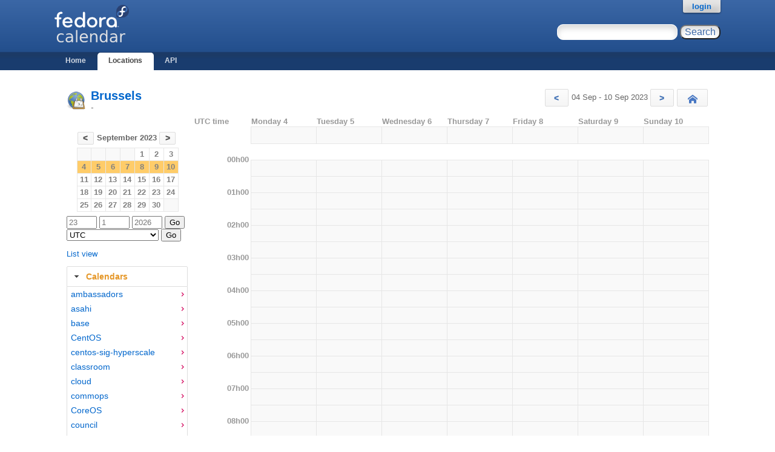

--- FILE ---
content_type: text/html; charset=utf-8
request_url: https://calendar.fedoraproject.org/location/Brussels/2023/9/10/
body_size: 166578
content:

<!DOCTYPE html>
<html lang='en'>
<head>
    <meta http-equiv="Content-Type" content="text/html; charset=UTF-8"/>
    <title>Brussels - Fedocal</title>
    <link rel="shortcut icon" type="image/vnd.microsoft.icon"
        href="/static/favicon.ico"/>
    <link rel="stylesheet" type="text/css" media="screen"
        href="/static/koji.css"/>
    <link rel="stylesheet" type="text/css" media="screen"
        href="/static/fedocal.css"/>
    <link type="text/css" rel="stylesheet"
        href="/static/fedocal/jquery-ui-1.11.1.min.css" />
    
  </head>
  <body id="locations">

    <div id="wrap">
      <div id="innerwrap">

        <!-- HEADER -->
        <div id="header">
          <img src="/static/fedocal-logo.png"
            alt="Fedocal" id="kojiLogo"/>
          <form action="/search/" id="headerSearch">
              <input type="text" name="keyword" title="Search for meetings, you may use '*'"/>
              <input type="submit" value="Search"/>
          </form>
        </div><!-- end header -->

        <!-- MAIN NAVIGATION -->
        <div id="mainNav">
          <h4 class="hide">Main Site Links</h4>
          <ul>
              <li id="homeTab"><a href="/">Home</a></li>
              <li id="locationsTab"><a href="/locations/">Locations</a></li>
              <li id="apiTab"><a href="/api/">API</a></li>
            
            
          </ul>
        </div><!-- end mainNav -->

        <span id="loginInfo">
          
          <a href="/login/?next=https://calendar.fedoraproject.org/location/Brussels/2023/9/10/">login</a>
          
        </span>

        <div id="content">

            
                
                <ul id="flashes">
                    
                </ul>
                
            

            
<section>

      <header>
          <h2>
              
              <a href="/location/Brussels/">
              Brussels
              
              </a>
          </h2>
          
          <p> - </p>
          
      </header>
      <nav id="weeks">
          
          <a href="/location/Brussels/2023/8/28/" class="button"
              title="Previous week">
              &lt;
          </a>
          04 Sep - 10 Sep 2023
          <a href="/location/Brussels/2023/9/11/" class="button"
              title="Next week">
              &gt;
          </a>
          <a href="/location/Brussels/"
              class="button" title="Today" id="home_btn">
            Today
          </a>
          
      </nav>
    <aside id="mainmenu">
        <table class="month">
<tr><th colspan="7" class="month"><a class="button" href="/location/Brussels/2023/8/1/">&lt;</a> September 2023 <a class="button" href="/location/Brussels/2023/10/1/">&gt;</a></th></tr>
<tr><td class="noday">&nbsp;</td><td class="noday">&nbsp;</td><td class="noday">&nbsp;</td><td class="noday">&nbsp;</td><td class="fri"><a href="/location/Brussels/2023/9/1/">1</a></td><td class="sat"><a href="/location/Brussels/2023/9/2/">2</a></td><td class="sun"><a href="/location/Brussels/2023/9/3/">3</a></td></tr>
<tr class="current_week"><td class="mon"><a href="/location/Brussels/2023/9/4/">4</a></td><td class="tue"><a href="/location/Brussels/2023/9/5/">5</a></td><td class="wed"><a href="/location/Brussels/2023/9/6/">6</a></td><td class="thu"><a href="/location/Brussels/2023/9/7/">7</a></td><td class="fri"><a href="/location/Brussels/2023/9/8/">8</a></td><td class="sat"><a href="/location/Brussels/2023/9/9/">9</a></td><td class="sun"><a href="/location/Brussels/2023/9/10/">10</a></td></tr>
<tr><td class="mon"><a href="/location/Brussels/2023/9/11/">11</a></td><td class="tue"><a href="/location/Brussels/2023/9/12/">12</a></td><td class="wed"><a href="/location/Brussels/2023/9/13/">13</a></td><td class="thu"><a href="/location/Brussels/2023/9/14/">14</a></td><td class="fri"><a href="/location/Brussels/2023/9/15/">15</a></td><td class="sat"><a href="/location/Brussels/2023/9/16/">16</a></td><td class="sun"><a href="/location/Brussels/2023/9/17/">17</a></td></tr>
<tr><td class="mon"><a href="/location/Brussels/2023/9/18/">18</a></td><td class="tue"><a href="/location/Brussels/2023/9/19/">19</a></td><td class="wed"><a href="/location/Brussels/2023/9/20/">20</a></td><td class="thu"><a href="/location/Brussels/2023/9/21/">21</a></td><td class="fri"><a href="/location/Brussels/2023/9/22/">22</a></td><td class="sat"><a href="/location/Brussels/2023/9/23/">23</a></td><td class="sun"><a href="/location/Brussels/2023/9/24/">24</a></td></tr>
<tr><td class="mon"><a href="/location/Brussels/2023/9/25/">25</a></td><td class="tue"><a href="/location/Brussels/2023/9/26/">26</a></td><td class="wed"><a href="/location/Brussels/2023/9/27/">27</a></td><td class="thu"><a href="/location/Brussels/2023/9/28/">28</a></td><td class="fri"><a href="/location/Brussels/2023/9/29/">29</a></td><td class="sat"><a href="/location/Brussels/2023/9/30/">30</a></td><td class="noday">&nbsp;</td></tr>
</table>

        <form action="/goto/" id="goto_date">
          
          <input type="hidden" name="location" value="Brussels"/>
          
	  <input type="text" name="day" placeholder="23" title="Day in decimal"/>
	  <input type="text" name="month" placeholder="1" title="Month in decimal"/>
	  <input type="text" name="year" placeholder="2026" title="Year in decimal"/>
          <input type="submit" value="Go"/>
        </form>
        <form action="/updatetz/" id="update_tz">
            <select name="tzone" id="tzones">
                
                <option value="Africa/Abidjan">Africa/Abidjan</option>
                
                <option value="Africa/Accra">Africa/Accra</option>
                
                <option value="Africa/Addis_Ababa">Africa/Addis_Ababa</option>
                
                <option value="Africa/Algiers">Africa/Algiers</option>
                
                <option value="Africa/Asmara">Africa/Asmara</option>
                
                <option value="Africa/Bamako">Africa/Bamako</option>
                
                <option value="Africa/Bangui">Africa/Bangui</option>
                
                <option value="Africa/Banjul">Africa/Banjul</option>
                
                <option value="Africa/Bissau">Africa/Bissau</option>
                
                <option value="Africa/Blantyre">Africa/Blantyre</option>
                
                <option value="Africa/Brazzaville">Africa/Brazzaville</option>
                
                <option value="Africa/Bujumbura">Africa/Bujumbura</option>
                
                <option value="Africa/Cairo">Africa/Cairo</option>
                
                <option value="Africa/Casablanca">Africa/Casablanca</option>
                
                <option value="Africa/Ceuta">Africa/Ceuta</option>
                
                <option value="Africa/Conakry">Africa/Conakry</option>
                
                <option value="Africa/Dakar">Africa/Dakar</option>
                
                <option value="Africa/Dar_es_Salaam">Africa/Dar_es_Salaam</option>
                
                <option value="Africa/Djibouti">Africa/Djibouti</option>
                
                <option value="Africa/Douala">Africa/Douala</option>
                
                <option value="Africa/El_Aaiun">Africa/El_Aaiun</option>
                
                <option value="Africa/Freetown">Africa/Freetown</option>
                
                <option value="Africa/Gaborone">Africa/Gaborone</option>
                
                <option value="Africa/Harare">Africa/Harare</option>
                
                <option value="Africa/Johannesburg">Africa/Johannesburg</option>
                
                <option value="Africa/Juba">Africa/Juba</option>
                
                <option value="Africa/Kampala">Africa/Kampala</option>
                
                <option value="Africa/Khartoum">Africa/Khartoum</option>
                
                <option value="Africa/Kigali">Africa/Kigali</option>
                
                <option value="Africa/Kinshasa">Africa/Kinshasa</option>
                
                <option value="Africa/Lagos">Africa/Lagos</option>
                
                <option value="Africa/Libreville">Africa/Libreville</option>
                
                <option value="Africa/Lome">Africa/Lome</option>
                
                <option value="Africa/Luanda">Africa/Luanda</option>
                
                <option value="Africa/Lubumbashi">Africa/Lubumbashi</option>
                
                <option value="Africa/Lusaka">Africa/Lusaka</option>
                
                <option value="Africa/Malabo">Africa/Malabo</option>
                
                <option value="Africa/Maputo">Africa/Maputo</option>
                
                <option value="Africa/Maseru">Africa/Maseru</option>
                
                <option value="Africa/Mbabane">Africa/Mbabane</option>
                
                <option value="Africa/Mogadishu">Africa/Mogadishu</option>
                
                <option value="Africa/Monrovia">Africa/Monrovia</option>
                
                <option value="Africa/Nairobi">Africa/Nairobi</option>
                
                <option value="Africa/Ndjamena">Africa/Ndjamena</option>
                
                <option value="Africa/Niamey">Africa/Niamey</option>
                
                <option value="Africa/Nouakchott">Africa/Nouakchott</option>
                
                <option value="Africa/Ouagadougou">Africa/Ouagadougou</option>
                
                <option value="Africa/Porto-Novo">Africa/Porto-Novo</option>
                
                <option value="Africa/Sao_Tome">Africa/Sao_Tome</option>
                
                <option value="Africa/Tripoli">Africa/Tripoli</option>
                
                <option value="Africa/Tunis">Africa/Tunis</option>
                
                <option value="Africa/Windhoek">Africa/Windhoek</option>
                
                <option value="America/Adak">America/Adak</option>
                
                <option value="America/Anchorage">America/Anchorage</option>
                
                <option value="America/Anguilla">America/Anguilla</option>
                
                <option value="America/Antigua">America/Antigua</option>
                
                <option value="America/Araguaina">America/Araguaina</option>
                
                <option value="America/Argentina/Buenos_Aires">America/Argentina/Buenos_Aires</option>
                
                <option value="America/Argentina/Catamarca">America/Argentina/Catamarca</option>
                
                <option value="America/Argentina/Cordoba">America/Argentina/Cordoba</option>
                
                <option value="America/Argentina/Jujuy">America/Argentina/Jujuy</option>
                
                <option value="America/Argentina/La_Rioja">America/Argentina/La_Rioja</option>
                
                <option value="America/Argentina/Mendoza">America/Argentina/Mendoza</option>
                
                <option value="America/Argentina/Rio_Gallegos">America/Argentina/Rio_Gallegos</option>
                
                <option value="America/Argentina/Salta">America/Argentina/Salta</option>
                
                <option value="America/Argentina/San_Juan">America/Argentina/San_Juan</option>
                
                <option value="America/Argentina/San_Luis">America/Argentina/San_Luis</option>
                
                <option value="America/Argentina/Tucuman">America/Argentina/Tucuman</option>
                
                <option value="America/Argentina/Ushuaia">America/Argentina/Ushuaia</option>
                
                <option value="America/Aruba">America/Aruba</option>
                
                <option value="America/Asuncion">America/Asuncion</option>
                
                <option value="America/Atikokan">America/Atikokan</option>
                
                <option value="America/Bahia">America/Bahia</option>
                
                <option value="America/Bahia_Banderas">America/Bahia_Banderas</option>
                
                <option value="America/Barbados">America/Barbados</option>
                
                <option value="America/Belem">America/Belem</option>
                
                <option value="America/Belize">America/Belize</option>
                
                <option value="America/Blanc-Sablon">America/Blanc-Sablon</option>
                
                <option value="America/Boa_Vista">America/Boa_Vista</option>
                
                <option value="America/Bogota">America/Bogota</option>
                
                <option value="America/Boise">America/Boise</option>
                
                <option value="America/Cambridge_Bay">America/Cambridge_Bay</option>
                
                <option value="America/Campo_Grande">America/Campo_Grande</option>
                
                <option value="America/Cancun">America/Cancun</option>
                
                <option value="America/Caracas">America/Caracas</option>
                
                <option value="America/Cayenne">America/Cayenne</option>
                
                <option value="America/Cayman">America/Cayman</option>
                
                <option value="America/Chicago">America/Chicago</option>
                
                <option value="America/Chihuahua">America/Chihuahua</option>
                
                <option value="America/Ciudad_Juarez">America/Ciudad_Juarez</option>
                
                <option value="America/Costa_Rica">America/Costa_Rica</option>
                
                <option value="America/Coyhaique">America/Coyhaique</option>
                
                <option value="America/Creston">America/Creston</option>
                
                <option value="America/Cuiaba">America/Cuiaba</option>
                
                <option value="America/Curacao">America/Curacao</option>
                
                <option value="America/Danmarkshavn">America/Danmarkshavn</option>
                
                <option value="America/Dawson">America/Dawson</option>
                
                <option value="America/Dawson_Creek">America/Dawson_Creek</option>
                
                <option value="America/Denver">America/Denver</option>
                
                <option value="America/Detroit">America/Detroit</option>
                
                <option value="America/Dominica">America/Dominica</option>
                
                <option value="America/Edmonton">America/Edmonton</option>
                
                <option value="America/Eirunepe">America/Eirunepe</option>
                
                <option value="America/El_Salvador">America/El_Salvador</option>
                
                <option value="America/Fort_Nelson">America/Fort_Nelson</option>
                
                <option value="America/Fortaleza">America/Fortaleza</option>
                
                <option value="America/Glace_Bay">America/Glace_Bay</option>
                
                <option value="America/Goose_Bay">America/Goose_Bay</option>
                
                <option value="America/Grand_Turk">America/Grand_Turk</option>
                
                <option value="America/Grenada">America/Grenada</option>
                
                <option value="America/Guadeloupe">America/Guadeloupe</option>
                
                <option value="America/Guatemala">America/Guatemala</option>
                
                <option value="America/Guayaquil">America/Guayaquil</option>
                
                <option value="America/Guyana">America/Guyana</option>
                
                <option value="America/Halifax">America/Halifax</option>
                
                <option value="America/Havana">America/Havana</option>
                
                <option value="America/Hermosillo">America/Hermosillo</option>
                
                <option value="America/Indiana/Indianapolis">America/Indiana/Indianapolis</option>
                
                <option value="America/Indiana/Knox">America/Indiana/Knox</option>
                
                <option value="America/Indiana/Marengo">America/Indiana/Marengo</option>
                
                <option value="America/Indiana/Petersburg">America/Indiana/Petersburg</option>
                
                <option value="America/Indiana/Tell_City">America/Indiana/Tell_City</option>
                
                <option value="America/Indiana/Vevay">America/Indiana/Vevay</option>
                
                <option value="America/Indiana/Vincennes">America/Indiana/Vincennes</option>
                
                <option value="America/Indiana/Winamac">America/Indiana/Winamac</option>
                
                <option value="America/Inuvik">America/Inuvik</option>
                
                <option value="America/Iqaluit">America/Iqaluit</option>
                
                <option value="America/Jamaica">America/Jamaica</option>
                
                <option value="America/Juneau">America/Juneau</option>
                
                <option value="America/Kentucky/Louisville">America/Kentucky/Louisville</option>
                
                <option value="America/Kentucky/Monticello">America/Kentucky/Monticello</option>
                
                <option value="America/Kralendijk">America/Kralendijk</option>
                
                <option value="America/La_Paz">America/La_Paz</option>
                
                <option value="America/Lima">America/Lima</option>
                
                <option value="America/Los_Angeles">America/Los_Angeles</option>
                
                <option value="America/Lower_Princes">America/Lower_Princes</option>
                
                <option value="America/Maceio">America/Maceio</option>
                
                <option value="America/Managua">America/Managua</option>
                
                <option value="America/Manaus">America/Manaus</option>
                
                <option value="America/Marigot">America/Marigot</option>
                
                <option value="America/Martinique">America/Martinique</option>
                
                <option value="America/Matamoros">America/Matamoros</option>
                
                <option value="America/Mazatlan">America/Mazatlan</option>
                
                <option value="America/Menominee">America/Menominee</option>
                
                <option value="America/Merida">America/Merida</option>
                
                <option value="America/Metlakatla">America/Metlakatla</option>
                
                <option value="America/Mexico_City">America/Mexico_City</option>
                
                <option value="America/Miquelon">America/Miquelon</option>
                
                <option value="America/Moncton">America/Moncton</option>
                
                <option value="America/Monterrey">America/Monterrey</option>
                
                <option value="America/Montevideo">America/Montevideo</option>
                
                <option value="America/Montserrat">America/Montserrat</option>
                
                <option value="America/Nassau">America/Nassau</option>
                
                <option value="America/New_York">America/New_York</option>
                
                <option value="America/Nome">America/Nome</option>
                
                <option value="America/Noronha">America/Noronha</option>
                
                <option value="America/North_Dakota/Beulah">America/North_Dakota/Beulah</option>
                
                <option value="America/North_Dakota/Center">America/North_Dakota/Center</option>
                
                <option value="America/North_Dakota/New_Salem">America/North_Dakota/New_Salem</option>
                
                <option value="America/Nuuk">America/Nuuk</option>
                
                <option value="America/Ojinaga">America/Ojinaga</option>
                
                <option value="America/Panama">America/Panama</option>
                
                <option value="America/Paramaribo">America/Paramaribo</option>
                
                <option value="America/Phoenix">America/Phoenix</option>
                
                <option value="America/Port-au-Prince">America/Port-au-Prince</option>
                
                <option value="America/Port_of_Spain">America/Port_of_Spain</option>
                
                <option value="America/Porto_Velho">America/Porto_Velho</option>
                
                <option value="America/Puerto_Rico">America/Puerto_Rico</option>
                
                <option value="America/Punta_Arenas">America/Punta_Arenas</option>
                
                <option value="America/Rankin_Inlet">America/Rankin_Inlet</option>
                
                <option value="America/Recife">America/Recife</option>
                
                <option value="America/Regina">America/Regina</option>
                
                <option value="America/Resolute">America/Resolute</option>
                
                <option value="America/Rio_Branco">America/Rio_Branco</option>
                
                <option value="America/Santarem">America/Santarem</option>
                
                <option value="America/Santiago">America/Santiago</option>
                
                <option value="America/Santo_Domingo">America/Santo_Domingo</option>
                
                <option value="America/Sao_Paulo">America/Sao_Paulo</option>
                
                <option value="America/Scoresbysund">America/Scoresbysund</option>
                
                <option value="America/Sitka">America/Sitka</option>
                
                <option value="America/St_Barthelemy">America/St_Barthelemy</option>
                
                <option value="America/St_Johns">America/St_Johns</option>
                
                <option value="America/St_Kitts">America/St_Kitts</option>
                
                <option value="America/St_Lucia">America/St_Lucia</option>
                
                <option value="America/St_Thomas">America/St_Thomas</option>
                
                <option value="America/St_Vincent">America/St_Vincent</option>
                
                <option value="America/Swift_Current">America/Swift_Current</option>
                
                <option value="America/Tegucigalpa">America/Tegucigalpa</option>
                
                <option value="America/Thule">America/Thule</option>
                
                <option value="America/Tijuana">America/Tijuana</option>
                
                <option value="America/Toronto">America/Toronto</option>
                
                <option value="America/Tortola">America/Tortola</option>
                
                <option value="America/Vancouver">America/Vancouver</option>
                
                <option value="America/Whitehorse">America/Whitehorse</option>
                
                <option value="America/Winnipeg">America/Winnipeg</option>
                
                <option value="America/Yakutat">America/Yakutat</option>
                
                <option value="Antarctica/Casey">Antarctica/Casey</option>
                
                <option value="Antarctica/Davis">Antarctica/Davis</option>
                
                <option value="Antarctica/DumontDUrville">Antarctica/DumontDUrville</option>
                
                <option value="Antarctica/Macquarie">Antarctica/Macquarie</option>
                
                <option value="Antarctica/Mawson">Antarctica/Mawson</option>
                
                <option value="Antarctica/McMurdo">Antarctica/McMurdo</option>
                
                <option value="Antarctica/Palmer">Antarctica/Palmer</option>
                
                <option value="Antarctica/Rothera">Antarctica/Rothera</option>
                
                <option value="Antarctica/Syowa">Antarctica/Syowa</option>
                
                <option value="Antarctica/Troll">Antarctica/Troll</option>
                
                <option value="Antarctica/Vostok">Antarctica/Vostok</option>
                
                <option value="Arctic/Longyearbyen">Arctic/Longyearbyen</option>
                
                <option value="Asia/Aden">Asia/Aden</option>
                
                <option value="Asia/Almaty">Asia/Almaty</option>
                
                <option value="Asia/Amman">Asia/Amman</option>
                
                <option value="Asia/Anadyr">Asia/Anadyr</option>
                
                <option value="Asia/Aqtau">Asia/Aqtau</option>
                
                <option value="Asia/Aqtobe">Asia/Aqtobe</option>
                
                <option value="Asia/Ashgabat">Asia/Ashgabat</option>
                
                <option value="Asia/Atyrau">Asia/Atyrau</option>
                
                <option value="Asia/Baghdad">Asia/Baghdad</option>
                
                <option value="Asia/Bahrain">Asia/Bahrain</option>
                
                <option value="Asia/Baku">Asia/Baku</option>
                
                <option value="Asia/Bangkok">Asia/Bangkok</option>
                
                <option value="Asia/Barnaul">Asia/Barnaul</option>
                
                <option value="Asia/Beirut">Asia/Beirut</option>
                
                <option value="Asia/Bishkek">Asia/Bishkek</option>
                
                <option value="Asia/Brunei">Asia/Brunei</option>
                
                <option value="Asia/Chita">Asia/Chita</option>
                
                <option value="Asia/Colombo">Asia/Colombo</option>
                
                <option value="Asia/Damascus">Asia/Damascus</option>
                
                <option value="Asia/Dhaka">Asia/Dhaka</option>
                
                <option value="Asia/Dili">Asia/Dili</option>
                
                <option value="Asia/Dubai">Asia/Dubai</option>
                
                <option value="Asia/Dushanbe">Asia/Dushanbe</option>
                
                <option value="Asia/Famagusta">Asia/Famagusta</option>
                
                <option value="Asia/Gaza">Asia/Gaza</option>
                
                <option value="Asia/Hebron">Asia/Hebron</option>
                
                <option value="Asia/Ho_Chi_Minh">Asia/Ho_Chi_Minh</option>
                
                <option value="Asia/Hong_Kong">Asia/Hong_Kong</option>
                
                <option value="Asia/Hovd">Asia/Hovd</option>
                
                <option value="Asia/Irkutsk">Asia/Irkutsk</option>
                
                <option value="Asia/Jakarta">Asia/Jakarta</option>
                
                <option value="Asia/Jayapura">Asia/Jayapura</option>
                
                <option value="Asia/Jerusalem">Asia/Jerusalem</option>
                
                <option value="Asia/Kabul">Asia/Kabul</option>
                
                <option value="Asia/Kamchatka">Asia/Kamchatka</option>
                
                <option value="Asia/Karachi">Asia/Karachi</option>
                
                <option value="Asia/Kathmandu">Asia/Kathmandu</option>
                
                <option value="Asia/Khandyga">Asia/Khandyga</option>
                
                <option value="Asia/Kolkata">Asia/Kolkata</option>
                
                <option value="Asia/Krasnoyarsk">Asia/Krasnoyarsk</option>
                
                <option value="Asia/Kuala_Lumpur">Asia/Kuala_Lumpur</option>
                
                <option value="Asia/Kuching">Asia/Kuching</option>
                
                <option value="Asia/Kuwait">Asia/Kuwait</option>
                
                <option value="Asia/Macau">Asia/Macau</option>
                
                <option value="Asia/Magadan">Asia/Magadan</option>
                
                <option value="Asia/Makassar">Asia/Makassar</option>
                
                <option value="Asia/Manila">Asia/Manila</option>
                
                <option value="Asia/Muscat">Asia/Muscat</option>
                
                <option value="Asia/Nicosia">Asia/Nicosia</option>
                
                <option value="Asia/Novokuznetsk">Asia/Novokuznetsk</option>
                
                <option value="Asia/Novosibirsk">Asia/Novosibirsk</option>
                
                <option value="Asia/Omsk">Asia/Omsk</option>
                
                <option value="Asia/Oral">Asia/Oral</option>
                
                <option value="Asia/Phnom_Penh">Asia/Phnom_Penh</option>
                
                <option value="Asia/Pontianak">Asia/Pontianak</option>
                
                <option value="Asia/Pyongyang">Asia/Pyongyang</option>
                
                <option value="Asia/Qatar">Asia/Qatar</option>
                
                <option value="Asia/Qostanay">Asia/Qostanay</option>
                
                <option value="Asia/Qyzylorda">Asia/Qyzylorda</option>
                
                <option value="Asia/Riyadh">Asia/Riyadh</option>
                
                <option value="Asia/Sakhalin">Asia/Sakhalin</option>
                
                <option value="Asia/Samarkand">Asia/Samarkand</option>
                
                <option value="Asia/Seoul">Asia/Seoul</option>
                
                <option value="Asia/Shanghai">Asia/Shanghai</option>
                
                <option value="Asia/Singapore">Asia/Singapore</option>
                
                <option value="Asia/Srednekolymsk">Asia/Srednekolymsk</option>
                
                <option value="Asia/Taipei">Asia/Taipei</option>
                
                <option value="Asia/Tashkent">Asia/Tashkent</option>
                
                <option value="Asia/Tbilisi">Asia/Tbilisi</option>
                
                <option value="Asia/Tehran">Asia/Tehran</option>
                
                <option value="Asia/Thimphu">Asia/Thimphu</option>
                
                <option value="Asia/Tokyo">Asia/Tokyo</option>
                
                <option value="Asia/Tomsk">Asia/Tomsk</option>
                
                <option value="Asia/Ulaanbaatar">Asia/Ulaanbaatar</option>
                
                <option value="Asia/Urumqi">Asia/Urumqi</option>
                
                <option value="Asia/Ust-Nera">Asia/Ust-Nera</option>
                
                <option value="Asia/Vientiane">Asia/Vientiane</option>
                
                <option value="Asia/Vladivostok">Asia/Vladivostok</option>
                
                <option value="Asia/Yakutsk">Asia/Yakutsk</option>
                
                <option value="Asia/Yangon">Asia/Yangon</option>
                
                <option value="Asia/Yekaterinburg">Asia/Yekaterinburg</option>
                
                <option value="Asia/Yerevan">Asia/Yerevan</option>
                
                <option value="Atlantic/Azores">Atlantic/Azores</option>
                
                <option value="Atlantic/Bermuda">Atlantic/Bermuda</option>
                
                <option value="Atlantic/Canary">Atlantic/Canary</option>
                
                <option value="Atlantic/Cape_Verde">Atlantic/Cape_Verde</option>
                
                <option value="Atlantic/Faroe">Atlantic/Faroe</option>
                
                <option value="Atlantic/Madeira">Atlantic/Madeira</option>
                
                <option value="Atlantic/Reykjavik">Atlantic/Reykjavik</option>
                
                <option value="Atlantic/South_Georgia">Atlantic/South_Georgia</option>
                
                <option value="Atlantic/St_Helena">Atlantic/St_Helena</option>
                
                <option value="Atlantic/Stanley">Atlantic/Stanley</option>
                
                <option value="Australia/Adelaide">Australia/Adelaide</option>
                
                <option value="Australia/Brisbane">Australia/Brisbane</option>
                
                <option value="Australia/Broken_Hill">Australia/Broken_Hill</option>
                
                <option value="Australia/Darwin">Australia/Darwin</option>
                
                <option value="Australia/Eucla">Australia/Eucla</option>
                
                <option value="Australia/Hobart">Australia/Hobart</option>
                
                <option value="Australia/Lindeman">Australia/Lindeman</option>
                
                <option value="Australia/Lord_Howe">Australia/Lord_Howe</option>
                
                <option value="Australia/Melbourne">Australia/Melbourne</option>
                
                <option value="Australia/Perth">Australia/Perth</option>
                
                <option value="Australia/Sydney">Australia/Sydney</option>
                
                <option value="Canada/Atlantic">Canada/Atlantic</option>
                
                <option value="Canada/Central">Canada/Central</option>
                
                <option value="Canada/Eastern">Canada/Eastern</option>
                
                <option value="Canada/Mountain">Canada/Mountain</option>
                
                <option value="Canada/Newfoundland">Canada/Newfoundland</option>
                
                <option value="Canada/Pacific">Canada/Pacific</option>
                
                <option value="Europe/Amsterdam">Europe/Amsterdam</option>
                
                <option value="Europe/Andorra">Europe/Andorra</option>
                
                <option value="Europe/Astrakhan">Europe/Astrakhan</option>
                
                <option value="Europe/Athens">Europe/Athens</option>
                
                <option value="Europe/Belgrade">Europe/Belgrade</option>
                
                <option value="Europe/Berlin">Europe/Berlin</option>
                
                <option value="Europe/Bratislava">Europe/Bratislava</option>
                
                <option value="Europe/Brussels">Europe/Brussels</option>
                
                <option value="Europe/Bucharest">Europe/Bucharest</option>
                
                <option value="Europe/Budapest">Europe/Budapest</option>
                
                <option value="Europe/Busingen">Europe/Busingen</option>
                
                <option value="Europe/Chisinau">Europe/Chisinau</option>
                
                <option value="Europe/Copenhagen">Europe/Copenhagen</option>
                
                <option value="Europe/Dublin">Europe/Dublin</option>
                
                <option value="Europe/Gibraltar">Europe/Gibraltar</option>
                
                <option value="Europe/Guernsey">Europe/Guernsey</option>
                
                <option value="Europe/Helsinki">Europe/Helsinki</option>
                
                <option value="Europe/Isle_of_Man">Europe/Isle_of_Man</option>
                
                <option value="Europe/Istanbul">Europe/Istanbul</option>
                
                <option value="Europe/Jersey">Europe/Jersey</option>
                
                <option value="Europe/Kaliningrad">Europe/Kaliningrad</option>
                
                <option value="Europe/Kirov">Europe/Kirov</option>
                
                <option value="Europe/Kyiv">Europe/Kyiv</option>
                
                <option value="Europe/Lisbon">Europe/Lisbon</option>
                
                <option value="Europe/Ljubljana">Europe/Ljubljana</option>
                
                <option value="Europe/London">Europe/London</option>
                
                <option value="Europe/Luxembourg">Europe/Luxembourg</option>
                
                <option value="Europe/Madrid">Europe/Madrid</option>
                
                <option value="Europe/Malta">Europe/Malta</option>
                
                <option value="Europe/Mariehamn">Europe/Mariehamn</option>
                
                <option value="Europe/Minsk">Europe/Minsk</option>
                
                <option value="Europe/Monaco">Europe/Monaco</option>
                
                <option value="Europe/Moscow">Europe/Moscow</option>
                
                <option value="Europe/Oslo">Europe/Oslo</option>
                
                <option value="Europe/Paris">Europe/Paris</option>
                
                <option value="Europe/Podgorica">Europe/Podgorica</option>
                
                <option value="Europe/Prague">Europe/Prague</option>
                
                <option value="Europe/Riga">Europe/Riga</option>
                
                <option value="Europe/Rome">Europe/Rome</option>
                
                <option value="Europe/Samara">Europe/Samara</option>
                
                <option value="Europe/San_Marino">Europe/San_Marino</option>
                
                <option value="Europe/Sarajevo">Europe/Sarajevo</option>
                
                <option value="Europe/Saratov">Europe/Saratov</option>
                
                <option value="Europe/Simferopol">Europe/Simferopol</option>
                
                <option value="Europe/Skopje">Europe/Skopje</option>
                
                <option value="Europe/Sofia">Europe/Sofia</option>
                
                <option value="Europe/Stockholm">Europe/Stockholm</option>
                
                <option value="Europe/Tallinn">Europe/Tallinn</option>
                
                <option value="Europe/Tirane">Europe/Tirane</option>
                
                <option value="Europe/Ulyanovsk">Europe/Ulyanovsk</option>
                
                <option value="Europe/Vaduz">Europe/Vaduz</option>
                
                <option value="Europe/Vatican">Europe/Vatican</option>
                
                <option value="Europe/Vienna">Europe/Vienna</option>
                
                <option value="Europe/Vilnius">Europe/Vilnius</option>
                
                <option value="Europe/Volgograd">Europe/Volgograd</option>
                
                <option value="Europe/Warsaw">Europe/Warsaw</option>
                
                <option value="Europe/Zagreb">Europe/Zagreb</option>
                
                <option value="Europe/Zurich">Europe/Zurich</option>
                
                <option value="GMT">GMT</option>
                
                <option value="Indian/Antananarivo">Indian/Antananarivo</option>
                
                <option value="Indian/Chagos">Indian/Chagos</option>
                
                <option value="Indian/Christmas">Indian/Christmas</option>
                
                <option value="Indian/Cocos">Indian/Cocos</option>
                
                <option value="Indian/Comoro">Indian/Comoro</option>
                
                <option value="Indian/Kerguelen">Indian/Kerguelen</option>
                
                <option value="Indian/Mahe">Indian/Mahe</option>
                
                <option value="Indian/Maldives">Indian/Maldives</option>
                
                <option value="Indian/Mauritius">Indian/Mauritius</option>
                
                <option value="Indian/Mayotte">Indian/Mayotte</option>
                
                <option value="Indian/Reunion">Indian/Reunion</option>
                
                <option value="Pacific/Apia">Pacific/Apia</option>
                
                <option value="Pacific/Auckland">Pacific/Auckland</option>
                
                <option value="Pacific/Bougainville">Pacific/Bougainville</option>
                
                <option value="Pacific/Chatham">Pacific/Chatham</option>
                
                <option value="Pacific/Chuuk">Pacific/Chuuk</option>
                
                <option value="Pacific/Easter">Pacific/Easter</option>
                
                <option value="Pacific/Efate">Pacific/Efate</option>
                
                <option value="Pacific/Fakaofo">Pacific/Fakaofo</option>
                
                <option value="Pacific/Fiji">Pacific/Fiji</option>
                
                <option value="Pacific/Funafuti">Pacific/Funafuti</option>
                
                <option value="Pacific/Galapagos">Pacific/Galapagos</option>
                
                <option value="Pacific/Gambier">Pacific/Gambier</option>
                
                <option value="Pacific/Guadalcanal">Pacific/Guadalcanal</option>
                
                <option value="Pacific/Guam">Pacific/Guam</option>
                
                <option value="Pacific/Honolulu">Pacific/Honolulu</option>
                
                <option value="Pacific/Kanton">Pacific/Kanton</option>
                
                <option value="Pacific/Kiritimati">Pacific/Kiritimati</option>
                
                <option value="Pacific/Kosrae">Pacific/Kosrae</option>
                
                <option value="Pacific/Kwajalein">Pacific/Kwajalein</option>
                
                <option value="Pacific/Majuro">Pacific/Majuro</option>
                
                <option value="Pacific/Marquesas">Pacific/Marquesas</option>
                
                <option value="Pacific/Midway">Pacific/Midway</option>
                
                <option value="Pacific/Nauru">Pacific/Nauru</option>
                
                <option value="Pacific/Niue">Pacific/Niue</option>
                
                <option value="Pacific/Norfolk">Pacific/Norfolk</option>
                
                <option value="Pacific/Noumea">Pacific/Noumea</option>
                
                <option value="Pacific/Pago_Pago">Pacific/Pago_Pago</option>
                
                <option value="Pacific/Palau">Pacific/Palau</option>
                
                <option value="Pacific/Pitcairn">Pacific/Pitcairn</option>
                
                <option value="Pacific/Pohnpei">Pacific/Pohnpei</option>
                
                <option value="Pacific/Port_Moresby">Pacific/Port_Moresby</option>
                
                <option value="Pacific/Rarotonga">Pacific/Rarotonga</option>
                
                <option value="Pacific/Saipan">Pacific/Saipan</option>
                
                <option value="Pacific/Tahiti">Pacific/Tahiti</option>
                
                <option value="Pacific/Tarawa">Pacific/Tarawa</option>
                
                <option value="Pacific/Tongatapu">Pacific/Tongatapu</option>
                
                <option value="Pacific/Wake">Pacific/Wake</option>
                
                <option value="Pacific/Wallis">Pacific/Wallis</option>
                
                <option value="US/Alaska">US/Alaska</option>
                
                <option value="US/Arizona">US/Arizona</option>
                
                <option value="US/Central">US/Central</option>
                
                <option value="US/Eastern">US/Eastern</option>
                
                <option value="US/Hawaii">US/Hawaii</option>
                
                <option value="US/Mountain">US/Mountain</option>
                
                <option value="US/Pacific">US/Pacific</option>
                
                <option value="UTC" selected>UTC</option>
                
                
            </select>
            <input type="submit" value="Go"/>
        </form>

        
        <p>
          <a href="/location/list/Brussels/">
              List view
          </a>
        </p>
        

        <div id="accordion">
        <h4>Calendars</h4>
        <ul id="calendars_menu" class="checkmark-list">
            
            
            <li >
                <a href="/ambassadors/">
                    ambassadors
                </a>
                <ul>
                    
                    <li>
                        <a href="/list/ambassadors/">
                            List view
                        </a>
                    </li>
                    <li>
                        <a href="/ical/ambassadors/"
                            title="Add this calendar to your agenda">iCal export</a>
                    </li>
                    <li>
                        <a onclick="CopyToClipboard('/ical/ambassadors/')"
                            title="Copy the iCal feed URL">Copy iCal link</a>
                    </li>
                    
                    <li>
                        <a href="mailto:pingou@fedoraproject.org">
                            Contact admin
                        </a>
                    </li>
                    
                </ul>
            </li>
            
            
            
            <li >
                <a href="/asahi/">
                    asahi
                </a>
                <ul>
                    
                    <li>
                        <a href="/list/asahi/">
                            List view
                        </a>
                    </li>
                    <li>
                        <a href="/ical/asahi/"
                            title="Add this calendar to your agenda">iCal export</a>
                    </li>
                    <li>
                        <a onclick="CopyToClipboard('/ical/asahi/')"
                            title="Copy the iCal feed URL">Copy iCal link</a>
                    </li>
                    
                    <li>
                        <a href="mailto:asahi-sig-members@fedoraproject.org">
                            Contact admin
                        </a>
                    </li>
                    
                </ul>
            </li>
            
            
            
            <li >
                <a href="/base/">
                    base
                </a>
                <ul>
                    
                    <li>
                        <a href="/list/base/">
                            List view
                        </a>
                    </li>
                    <li>
                        <a href="/ical/base/"
                            title="Add this calendar to your agenda">iCal export</a>
                    </li>
                    <li>
                        <a onclick="CopyToClipboard('/ical/base/')"
                            title="Copy the iCal feed URL">Copy iCal link</a>
                    </li>
                    
                    <li>
                        <a href="mailto:jreznik@fedoraproject.org">
                            Contact admin
                        </a>
                    </li>
                    
                </ul>
            </li>
            
            
            
            
            
            <li >
                <a href="/CentOS/">
                    CentOS
                </a>
                <ul>
                    
                    <li>
                        <a href="/list/CentOS/">
                            List view
                        </a>
                    </li>
                    <li>
                        <a href="/ical/CentOS/"
                            title="Add this calendar to your agenda">iCal export</a>
                    </li>
                    <li>
                        <a onclick="CopyToClipboard('/ical/CentOS/')"
                            title="Copy the iCal feed URL">Copy iCal link</a>
                    </li>
                    
                    <li>
                        <a href="mailto:shaunm@redhat.com">
                            Contact admin
                        </a>
                    </li>
                    
                </ul>
            </li>
            
            
            
            <li >
                <a href="/centos-sig-hyperscale/">
                    centos-sig-hyperscale
                </a>
                <ul>
                    
                    <li>
                        <a href="/list/centos-sig-hyperscale/">
                            List view
                        </a>
                    </li>
                    <li>
                        <a href="/ical/centos-sig-hyperscale/"
                            title="Add this calendar to your agenda">iCal export</a>
                    </li>
                    <li>
                        <a onclick="CopyToClipboard('/ical/centos-sig-hyperscale/')"
                            title="Copy the iCal feed URL">Copy iCal link</a>
                    </li>
                    
                    <li>
                        <a href="mailto:sig-hyperscale-members@fedoraproject.org">
                            Contact admin
                        </a>
                    </li>
                    
                </ul>
            </li>
            
            
            
            <li >
                <a href="/classroom/">
                    classroom
                </a>
                <ul>
                    
                    <li>
                        <a href="/list/classroom/">
                            List view
                        </a>
                    </li>
                    <li>
                        <a href="/ical/classroom/"
                            title="Add this calendar to your agenda">iCal export</a>
                    </li>
                    <li>
                        <a onclick="CopyToClipboard('/ical/classroom/')"
                            title="Copy the iCal feed URL">Copy iCal link</a>
                    </li>
                    
                    <li>
                        <a href="mailto:skamath@fedoraproject.org">
                            Contact admin
                        </a>
                    </li>
                    
                </ul>
            </li>
            
            
            
            <li >
                <a href="/cloud/">
                    cloud
                </a>
                <ul>
                    
                    <li>
                        <a href="/list/cloud/">
                            List view
                        </a>
                    </li>
                    <li>
                        <a href="/ical/cloud/"
                            title="Add this calendar to your agenda">iCal export</a>
                    </li>
                    <li>
                        <a onclick="CopyToClipboard('/ical/cloud/')"
                            title="Copy the iCal feed URL">Copy iCal link</a>
                    </li>
                    
                    <li>
                        <a href="mailto:jzb@fedoraproject.org">
                            Contact admin
                        </a>
                    </li>
                    
                </ul>
            </li>
            
            
            
            <li >
                <a href="/commops/">
                    commops
                </a>
                <ul>
                    
                    <li>
                        <a href="/list/commops/">
                            List view
                        </a>
                    </li>
                    <li>
                        <a href="/ical/commops/"
                            title="Add this calendar to your agenda">iCal export</a>
                    </li>
                    <li>
                        <a onclick="CopyToClipboard('/ical/commops/')"
                            title="Copy the iCal feed URL">Copy iCal link</a>
                    </li>
                    
                    <li>
                        <a href="mailto:fca@fedoraproject.org">
                            Contact admin
                        </a>
                    </li>
                    
                </ul>
            </li>
            
            
            
            <li >
                <a href="/CoreOS/">
                    CoreOS
                </a>
                <ul>
                    
                    <li>
                        <a href="/list/CoreOS/">
                            List view
                        </a>
                    </li>
                    <li>
                        <a href="/ical/CoreOS/"
                            title="Add this calendar to your agenda">iCal export</a>
                    </li>
                    <li>
                        <a onclick="CopyToClipboard('/ical/CoreOS/')"
                            title="Copy the iCal feed URL">Copy iCal link</a>
                    </li>
                    
                    <li>
                        <a href="mailto:dustymabe">
                            Contact admin
                        </a>
                    </li>
                    
                </ul>
            </li>
            
            
            
            <li >
                <a href="/council/">
                    council
                </a>
                <ul>
                    
                    <li>
                        <a href="/list/council/">
                            List view
                        </a>
                    </li>
                    <li>
                        <a href="/ical/council/"
                            title="Add this calendar to your agenda">iCal export</a>
                    </li>
                    <li>
                        <a onclick="CopyToClipboard('/ical/council/')"
                            title="Copy the iCal feed URL">Copy iCal link</a>
                    </li>
                    
                    <li>
                        <a href="mailto:council-private@lists.fedoraproject.org">
                            Contact admin
                        </a>
                    </li>
                    
                </ul>
            </li>
            
            
            
            <li >
                <a href="/dei/">
                    dei
                </a>
                <ul>
                    
                    <li>
                        <a href="/list/dei/">
                            List view
                        </a>
                    </li>
                    <li>
                        <a href="/ical/dei/"
                            title="Add this calendar to your agenda">iCal export</a>
                    </li>
                    <li>
                        <a onclick="CopyToClipboard('/ical/dei/')"
                            title="Copy the iCal feed URL">Copy iCal link</a>
                    </li>
                    
                    <li>
                        <a href="mailto:dei@fedoraproject.org">
                            Contact admin
                        </a>
                    </li>
                    
                </ul>
            </li>
            
            
            
            <li >
                <a href="/design/">
                    design
                </a>
                <ul>
                    
                    <li>
                        <a href="/list/design/">
                            List view
                        </a>
                    </li>
                    <li>
                        <a href="/ical/design/"
                            title="Add this calendar to your agenda">iCal export</a>
                    </li>
                    <li>
                        <a onclick="CopyToClipboard('/ical/design/')"
                            title="Copy the iCal feed URL">Copy iCal link</a>
                    </li>
                    
                    <li>
                        <a href="mailto:pingou@fedoraproject.org">
                            Contact admin
                        </a>
                    </li>
                    
                </ul>
            </li>
            
            
            
            
            
            <li >
                <a href="/docs/">
                    docs
                </a>
                <ul>
                    
                    <li>
                        <a href="/list/docs/">
                            List view
                        </a>
                    </li>
                    <li>
                        <a href="/ical/docs/"
                            title="Add this calendar to your agenda">iCal export</a>
                    </li>
                    <li>
                        <a onclick="CopyToClipboard('/ical/docs/')"
                            title="Copy the iCal feed URL">Copy iCal link</a>
                    </li>
                    
                    <li>
                        <a href="mailto:pboy@fedoraproject.org">
                            Contact admin
                        </a>
                    </li>
                    
                </ul>
            </li>
            
            
            
            <li >
                <a href="/Elections/">
                    Elections
                </a>
                <ul>
                    
                    <li>
                        <a href="/list/Elections/">
                            List view
                        </a>
                    </li>
                    <li>
                        <a href="/ical/Elections/"
                            title="Add this calendar to your agenda">iCal export</a>
                    </li>
                    <li>
                        <a onclick="CopyToClipboard('/ical/Elections/')"
                            title="Copy the iCal feed URL">Copy iCal link</a>
                    </li>
                    
                    <li>
                        <a href="mailto:ankursinha@fedoraproject.org">
                            Contact admin
                        </a>
                    </li>
                    
                </ul>
            </li>
            
            
            
            
            
            <li >
                <a href="/epel/">
                    epel
                </a>
                <ul>
                    
                    <li>
                        <a href="/list/epel/">
                            List view
                        </a>
                    </li>
                    <li>
                        <a href="/ical/epel/"
                            title="Add this calendar to your agenda">iCal export</a>
                    </li>
                    <li>
                        <a onclick="CopyToClipboard('/ical/epel/')"
                            title="Copy the iCal feed URL">Copy iCal link</a>
                    </li>
                    
                    <li>
                        <a href="mailto:smooge@gmail.com">
                            Contact admin
                        </a>
                    </li>
                    
                </ul>
            </li>
            
            
            
            <li >
                <a href="/events/">
                    events
                </a>
                <ul>
                    
                    <li>
                        <a href="/list/events/">
                            List view
                        </a>
                    </li>
                    <li>
                        <a href="/ical/events/"
                            title="Add this calendar to your agenda">iCal export</a>
                    </li>
                    <li>
                        <a onclick="CopyToClipboard('/ical/events/')"
                            title="Copy the iCal feed URL">Copy iCal link</a>
                    </li>
                    
                    <li>
                        <a href="mailto:council-private@lists.fedoraproject.org">
                            Contact admin
                        </a>
                    </li>
                    
                </ul>
            </li>
            
            
            
            
            
            
            
            <li >
                <a href="/Fedora%20release/">
                    Fedora release
                </a>
                <ul>
                    
                    <li>
                        <a href="/list/Fedora%20release/">
                            List view
                        </a>
                    </li>
                    <li>
                        <a href="/ical/Fedora%20release/"
                            title="Add this calendar to your agenda">iCal export</a>
                    </li>
                    <li>
                        <a onclick="CopyToClipboard('/ical/Fedora%20release/')"
                            title="Copy the iCal feed URL">Copy iCal link</a>
                    </li>
                    
                    <li>
                        <a href="mailto:sysadmin-calendar@fedoraproject.org">
                            Contact admin
                        </a>
                    </li>
                    
                </ul>
            </li>
            
            
            
            <li >
                <a href="/fesco/">
                    fesco
                </a>
                <ul>
                    
                    <li>
                        <a href="/list/fesco/">
                            List view
                        </a>
                    </li>
                    <li>
                        <a href="/ical/fesco/"
                            title="Add this calendar to your agenda">iCal export</a>
                    </li>
                    <li>
                        <a onclick="CopyToClipboard('/ical/fesco/')"
                            title="Copy the iCal feed URL">Copy iCal link</a>
                    </li>
                    
                    <li>
                        <a href="mailto:kevin@fedoraproject.org">
                            Contact admin
                        </a>
                    </li>
                    
                </ul>
            </li>
            
            
            
            
            
            <li >
                <a href="/G11N/">
                    G11N
                </a>
                <ul>
                    
                    <li>
                        <a href="/list/G11N/">
                            List view
                        </a>
                    </li>
                    <li>
                        <a href="/ical/G11N/"
                            title="Add this calendar to your agenda">iCal export</a>
                    </li>
                    <li>
                        <a onclick="CopyToClipboard('/ical/G11N/')"
                            title="Copy the iCal feed URL">Copy iCal link</a>
                    </li>
                    
                    <li>
                        <a href="mailto:fale@fedoraproject.org">
                            Contact admin
                        </a>
                    </li>
                    
                </ul>
            </li>
            
            
            
            <li >
                <a href="/i18n/">
                    i18n
                </a>
                <ul>
                    
                    <li>
                        <a href="/list/i18n/">
                            List view
                        </a>
                    </li>
                    <li>
                        <a href="/ical/i18n/"
                            title="Add this calendar to your agenda">iCal export</a>
                    </li>
                    <li>
                        <a onclick="CopyToClipboard('/ical/i18n/')"
                            title="Copy the iCal feed URL">Copy iCal link</a>
                    </li>
                    
                    <li>
                        <a href="mailto:pnemade@fedoraproject.org">
                            Contact admin
                        </a>
                    </li>
                    
                </ul>
            </li>
            
            
            
            <li >
                <a href="/infrastructure/">
                    infrastructure
                </a>
                <ul>
                    
                    <li>
                        <a href="/list/infrastructure/">
                            List view
                        </a>
                    </li>
                    <li>
                        <a href="/ical/infrastructure/"
                            title="Add this calendar to your agenda">iCal export</a>
                    </li>
                    <li>
                        <a onclick="CopyToClipboard('/ical/infrastructure/')"
                            title="Copy the iCal feed URL">Copy iCal link</a>
                    </li>
                    
                    <li>
                        <a href="mailto:admin@fedoraproject.org">
                            Contact admin
                        </a>
                    </li>
                    
                </ul>
            </li>
            
            
            
            <li >
                <a href="/infrastructure-outages/">
                    infrastructure-outages
                </a>
                <ul>
                    
                    <li>
                        <a href="/list/infrastructure-outages/">
                            List view
                        </a>
                    </li>
                    <li>
                        <a href="/ical/infrastructure-outages/"
                            title="Add this calendar to your agenda">iCal export</a>
                    </li>
                    <li>
                        <a onclick="CopyToClipboard('/ical/infrastructure-outages/')"
                            title="Copy the iCal feed URL">Copy iCal link</a>
                    </li>
                    
                    <li>
                        <a href="mailto:admin@fedoraproject.org">
                            Contact admin
                        </a>
                    </li>
                    
                </ul>
            </li>
            
            
            
            <li >
                <a href="/IoT/">
                    IoT
                </a>
                <ul>
                    
                    <li>
                        <a href="/list/IoT/">
                            List view
                        </a>
                    </li>
                    <li>
                        <a href="/ical/IoT/"
                            title="Add this calendar to your agenda">iCal export</a>
                    </li>
                    <li>
                        <a onclick="CopyToClipboard('/ical/IoT/')"
                            title="Copy the iCal feed URL">Copy iCal link</a>
                    </li>
                    
                    <li>
                        <a href="mailto:iot@lists.fedoraproject.org">
                            Contact admin
                        </a>
                    </li>
                    
                </ul>
            </li>
            
            
            
            
            
            <li >
                <a href="/kde-sig/">
                    kde-sig
                </a>
                <ul>
                    
                    <li>
                        <a href="/list/kde-sig/">
                            List view
                        </a>
                    </li>
                    <li>
                        <a href="/ical/kde-sig/"
                            title="Add this calendar to your agenda">iCal export</a>
                    </li>
                    <li>
                        <a onclick="CopyToClipboard('/ical/kde-sig/')"
                            title="Copy the iCal feed URL">Copy iCal link</a>
                    </li>
                    
                    <li>
                        <a href="mailto:ngompa@fedoraproject.org">
                            Contact admin
                        </a>
                    </li>
                    
                </ul>
            </li>
            
            
            
            <li >
                <a href="/marketing/">
                    marketing
                </a>
                <ul>
                    
                    <li>
                        <a href="/list/marketing/">
                            List view
                        </a>
                    </li>
                    <li>
                        <a href="/ical/marketing/"
                            title="Add this calendar to your agenda">iCal export</a>
                    </li>
                    <li>
                        <a onclick="CopyToClipboard('/ical/marketing/')"
                            title="Copy the iCal feed URL">Copy iCal link</a>
                    </li>
                    
                    <li>
                        <a href="mailto:joseph@fedoraproject.org">
                            Contact admin
                        </a>
                    </li>
                    
                </ul>
            </li>
            
            
            
            <li >
                <a href="/mentored-projects/">
                    mentored-projects
                </a>
                <ul>
                    
                    <li>
                        <a href="/list/mentored-projects/">
                            List view
                        </a>
                    </li>
                    <li>
                        <a href="/ical/mentored-projects/"
                            title="Add this calendar to your agenda">iCal export</a>
                    </li>
                    <li>
                        <a onclick="CopyToClipboard('/ical/mentored-projects/')"
                            title="Copy the iCal feed URL">Copy iCal link</a>
                    </li>
                    
                    <li>
                        <a href="mailto:fca@fedoraproject.org">
                            Contact admin
                        </a>
                    </li>
                    
                </ul>
            </li>
            
            
            
            <li >
                <a href="/mindshare/">
                    mindshare
                </a>
                <ul>
                    
                    <li>
                        <a href="/list/mindshare/">
                            List view
                        </a>
                    </li>
                    <li>
                        <a href="/ical/mindshare/"
                            title="Add this calendar to your agenda">iCal export</a>
                    </li>
                    <li>
                        <a onclick="CopyToClipboard('/ical/mindshare/')"
                            title="Copy the iCal feed URL">Copy iCal link</a>
                    </li>
                    
                    <li>
                        <a href="mailto:fca@fedoraproject.org">
                            Contact admin
                        </a>
                    </li>
                    
                </ul>
            </li>
            
            
            
            <li >
                <a href="/modularity/">
                    modularity
                </a>
                <ul>
                    
                    <li>
                        <a href="/list/modularity/">
                            List view
                        </a>
                    </li>
                    <li>
                        <a href="/ical/modularity/"
                            title="Add this calendar to your agenda">iCal export</a>
                    </li>
                    <li>
                        <a onclick="CopyToClipboard('/ical/modularity/')"
                            title="Copy the iCal feed URL">Copy iCal link</a>
                    </li>
                    
                    <li>
                        <a href="mailto:langdon@fedoraproject.org">
                            Contact admin
                        </a>
                    </li>
                    
                </ul>
            </li>
            
            
            
            <li >
                <a href="/okd/">
                    okd
                </a>
                <ul>
                    
                    <li>
                        <a href="/list/okd/">
                            List view
                        </a>
                    </li>
                    <li>
                        <a href="/ical/okd/"
                            title="Add this calendar to your agenda">iCal export</a>
                    </li>
                    <li>
                        <a onclick="CopyToClipboard('/ical/okd/')"
                            title="Copy the iCal feed URL">Copy iCal link</a>
                    </li>
                    
                    <li>
                        <a href="mailto:lorbus@fedoraproject.org">
                            Contact admin
                        </a>
                    </li>
                    
                </ul>
            </li>
            
            
            
            <li >
                <a href="/packaging/">
                    packaging
                </a>
                <ul>
                    
                    <li>
                        <a href="/list/packaging/">
                            List view
                        </a>
                    </li>
                    <li>
                        <a href="/ical/packaging/"
                            title="Add this calendar to your agenda">iCal export</a>
                    </li>
                    <li>
                        <a onclick="CopyToClipboard('/ical/packaging/')"
                            title="Copy the iCal feed URL">Copy iCal link</a>
                    </li>
                    
                    <li>
                        <a href="mailto:pingou@fedoraproject.org">
                            Contact admin
                        </a>
                    </li>
                    
                </ul>
            </li>
            
            
            
            <li >
                <a href="/podcast/">
                    podcast
                </a>
                <ul>
                    
                    <li>
                        <a href="/list/podcast/">
                            List view
                        </a>
                    </li>
                    <li>
                        <a href="/ical/podcast/"
                            title="Add this calendar to your agenda">iCal export</a>
                    </li>
                    <li>
                        <a onclick="CopyToClipboard('/ical/podcast/')"
                            title="Copy the iCal feed URL">Copy iCal link</a>
                    </li>
                    
                    <li>
                        <a href="mailto:x3mboy@fedoraproject.org">
                            Contact admin
                        </a>
                    </li>
                    
                </ul>
            </li>
            
            
            
            <li >
                <a href="/QA/">
                    QA
                </a>
                <ul>
                    
                    <li>
                        <a href="/list/QA/">
                            List view
                        </a>
                    </li>
                    <li>
                        <a href="/ical/QA/"
                            title="Add this calendar to your agenda">iCal export</a>
                    </li>
                    <li>
                        <a onclick="CopyToClipboard('/ical/QA/')"
                            title="Copy the iCal feed URL">Copy iCal link</a>
                    </li>
                    
                    <li>
                        <a href="mailto:qa-admin-members@fedoraproject.org">
                            Contact admin
                        </a>
                    </li>
                    
                </ul>
            </li>
            
            
            
            <li >
                <a href="/RDO/">
                    RDO
                </a>
                <ul>
                    
                    <li>
                        <a href="/list/RDO/">
                            List view
                        </a>
                    </li>
                    <li>
                        <a href="/ical/RDO/"
                            title="Add this calendar to your agenda">iCal export</a>
                    </li>
                    <li>
                        <a onclick="CopyToClipboard('/ical/RDO/')"
                            title="Copy the iCal feed URL">Copy iCal link</a>
                    </li>
                    
                    <li>
                        <a href="mailto:hguemar@fedoraproject.org">
                            Contact admin
                        </a>
                    </li>
                    
                </ul>
            </li>
            
            
            
            
            
            <li >
                <a href="/release-engineering/">
                    release-engineering
                </a>
                <ul>
                    
                    <li>
                        <a href="/list/release-engineering/">
                            List view
                        </a>
                    </li>
                    <li>
                        <a href="/ical/release-engineering/"
                            title="Add this calendar to your agenda">iCal export</a>
                    </li>
                    <li>
                        <a onclick="CopyToClipboard('/ical/release-engineering/')"
                            title="Copy the iCal feed URL">Copy iCal link</a>
                    </li>
                    
                    <li>
                        <a href="mailto:rel-eng@lists.fedoraproject.org">
                            Contact admin
                        </a>
                    </li>
                    
                </ul>
            </li>
            
            
            
            <li >
                <a href="/security-team/">
                    security-team
                </a>
                <ul>
                    
                    <li>
                        <a href="/list/security-team/">
                            List view
                        </a>
                    </li>
                    <li>
                        <a href="/ical/security-team/"
                            title="Add this calendar to your agenda">iCal export</a>
                    </li>
                    <li>
                        <a onclick="CopyToClipboard('/ical/security-team/')"
                            title="Copy the iCal feed URL">Copy iCal link</a>
                    </li>
                    
                    <li>
                        <a href="mailto:sparks@fedoraproject.org">
                            Contact admin
                        </a>
                    </li>
                    
                </ul>
            </li>
            
            
            
            <li >
                <a href="/server/">
                    server
                </a>
                <ul>
                    
                    <li>
                        <a href="/list/server/">
                            List view
                        </a>
                    </li>
                    <li>
                        <a href="/ical/server/"
                            title="Add this calendar to your agenda">iCal export</a>
                    </li>
                    <li>
                        <a onclick="CopyToClipboard('/ical/server/')"
                            title="Copy the iCal feed URL">Copy iCal link</a>
                    </li>
                    
                    <li>
                        <a href="mailto:pingou@fedoraproject.org">
                            Contact admin
                        </a>
                    </li>
                    
                </ul>
            </li>
            
            
            
            <li >
                <a href="/SIGs/">
                    SIGs
                </a>
                <ul>
                    
                    <li>
                        <a href="/list/SIGs/">
                            List view
                        </a>
                    </li>
                    <li>
                        <a href="/ical/SIGs/"
                            title="Add this calendar to your agenda">iCal export</a>
                    </li>
                    <li>
                        <a onclick="CopyToClipboard('/ical/SIGs/')"
                            title="Copy the iCal feed URL">Copy iCal link</a>
                    </li>
                    
                    <li>
                        <a href="mailto:pingou@fedoraproject.org">
                            Contact admin
                        </a>
                    </li>
                    
                </ul>
            </li>
            
            
            
            <li >
                <a href="/vacation/">
                    vacation
                </a>
                <ul>
                    
                    <li>
                        <a href="/list/vacation/">
                            List view
                        </a>
                    </li>
                    <li>
                        <a href="/ical/vacation/"
                            title="Add this calendar to your agenda">iCal export</a>
                    </li>
                    <li>
                        <a onclick="CopyToClipboard('/ical/vacation/')"
                            title="Copy the iCal feed URL">Copy iCal link</a>
                    </li>
                    
                    <li>
                        <a href="mailto:pingou@fedoraproject.org">
                            Contact admin
                        </a>
                    </li>
                    
                </ul>
            </li>
            
            
            
            <li >
                <a href="/websites-apps/">
                    websites-apps
                </a>
                <ul>
                    
                    <li>
                        <a href="/list/websites-apps/">
                            List view
                        </a>
                    </li>
                    <li>
                        <a href="/ical/websites-apps/"
                            title="Add this calendar to your agenda">iCal export</a>
                    </li>
                    <li>
                        <a onclick="CopyToClipboard('/ical/websites-apps/')"
                            title="Copy the iCal feed URL">Copy iCal link</a>
                    </li>
                    
                    <li>
                        <a href="mailto:t0xic0der@fedoraproject.org">
                            Contact admin
                        </a>
                    </li>
                    
                </ul>
            </li>
            
            
            
            <li >
                <a href="/workstation/">
                    workstation
                </a>
                <ul>
                    
                    <li>
                        <a href="/list/workstation/">
                            List view
                        </a>
                    </li>
                    <li>
                        <a href="/ical/workstation/"
                            title="Add this calendar to your agenda">iCal export</a>
                    </li>
                    <li>
                        <a onclick="CopyToClipboard('/ical/workstation/')"
                            title="Copy the iCal feed URL">Copy iCal link</a>
                    </li>
                    
                    <li>
                        <a href="mailto:jwboyer@fedoraproject.org">
                            Contact admin
                        </a>
                    </li>
                    
                </ul>
            </li>
            
            
        </ul>

        
      </div>
      

    </aside>
    <div id='agenda'>
    
      <table>
          <tr>
              <th>UTC time</th>
              
              <th>Monday 4</th>
              
              <th>Tuesday 5</th>
              
              <th>Wednesday 6</th>
              
              <th>Thursday 7</th>
              
              <th>Friday 8</th>
              
              <th>Saturday 9</th>
              
              <th>Sunday 10</th>
              
          </tr>
          <tr id="full_day">
              <th>
                  <div class="row_height"></div>
              </th>
              
                
                <td>
                    
                </td>
              
                
                <td>
                    
                </td>
              
                
                <td>
                    
                </td>
              
                
                <td>
                    
                </td>
              
                
                <td>
                    
                </td>
              
                
                <td>
                    
                </td>
              
                
                <td>
                    
                </td>
              
          </tr>
          <tr>
              <th class="time" rowspan="2">00h00</th>
              <td colspan="7" class="empty">
                  <div class="row_height"></div>
              </td>
          </tr>
          

          
          <tr>
              

              
                  
                  
          <td  data-date="2023-09-04" data-time="00h00">
      

      
          <div class="row_height"></div>
      
      </td>
                  
              
                  
                  
          <td  data-date="2023-09-05" data-time="00h00">
      

      
          <div class="row_height"></div>
      
      </td>
                  
              
                  
                  
          <td  data-date="2023-09-06" data-time="00h00">
      

      
          <div class="row_height"></div>
      
      </td>
                  
              
                  
                  
          <td  data-date="2023-09-07" data-time="00h00">
      

      
          <div class="row_height"></div>
      
      </td>
                  
              
                  
                  
          <td  data-date="2023-09-08" data-time="00h00">
      

      
          <div class="row_height"></div>
      
      </td>
                  
              
                  
                  
          <td  data-date="2023-09-09" data-time="00h00">
      

      
          <div class="row_height"></div>
      
      </td>
                  
              
                  
                  
          <td  data-date="2023-09-10" data-time="00h00">
      

      
          <div class="row_height"></div>
      
      </td>
                  
              
          </tr>
          
          <tr>
              
                  <th rowspan="2" class="time">01h00</th>
              

              
                  
                  
          <td  data-date="2023-09-04" data-time="00h30">
      

      
          <div class="row_height"></div>
      
      </td>
                  
              
                  
                  
          <td  data-date="2023-09-05" data-time="00h30">
      

      
          <div class="row_height"></div>
      
      </td>
                  
              
                  
                  
          <td  data-date="2023-09-06" data-time="00h30">
      

      
          <div class="row_height"></div>
      
      </td>
                  
              
                  
                  
          <td  data-date="2023-09-07" data-time="00h30">
      

      
          <div class="row_height"></div>
      
      </td>
                  
              
                  
                  
          <td  data-date="2023-09-08" data-time="00h30">
      

      
          <div class="row_height"></div>
      
      </td>
                  
              
                  
                  
          <td  data-date="2023-09-09" data-time="00h30">
      

      
          <div class="row_height"></div>
      
      </td>
                  
              
                  
                  
          <td  data-date="2023-09-10" data-time="00h30">
      

      
          <div class="row_height"></div>
      
      </td>
                  
              
          </tr>
          
          <tr>
              

              
                  
                  
          <td  data-date="2023-09-04" data-time="01h00">
      

      
          <div class="row_height"></div>
      
      </td>
                  
              
                  
                  
          <td  data-date="2023-09-05" data-time="01h00">
      

      
          <div class="row_height"></div>
      
      </td>
                  
              
                  
                  
          <td  data-date="2023-09-06" data-time="01h00">
      

      
          <div class="row_height"></div>
      
      </td>
                  
              
                  
                  
          <td  data-date="2023-09-07" data-time="01h00">
      

      
          <div class="row_height"></div>
      
      </td>
                  
              
                  
                  
          <td  data-date="2023-09-08" data-time="01h00">
      

      
          <div class="row_height"></div>
      
      </td>
                  
              
                  
                  
          <td  data-date="2023-09-09" data-time="01h00">
      

      
          <div class="row_height"></div>
      
      </td>
                  
              
                  
                  
          <td  data-date="2023-09-10" data-time="01h00">
      

      
          <div class="row_height"></div>
      
      </td>
                  
              
          </tr>
          
          <tr>
              
                  <th rowspan="2" class="time">02h00</th>
              

              
                  
                  
          <td  data-date="2023-09-04" data-time="01h30">
      

      
          <div class="row_height"></div>
      
      </td>
                  
              
                  
                  
          <td  data-date="2023-09-05" data-time="01h30">
      

      
          <div class="row_height"></div>
      
      </td>
                  
              
                  
                  
          <td  data-date="2023-09-06" data-time="01h30">
      

      
          <div class="row_height"></div>
      
      </td>
                  
              
                  
                  
          <td  data-date="2023-09-07" data-time="01h30">
      

      
          <div class="row_height"></div>
      
      </td>
                  
              
                  
                  
          <td  data-date="2023-09-08" data-time="01h30">
      

      
          <div class="row_height"></div>
      
      </td>
                  
              
                  
                  
          <td  data-date="2023-09-09" data-time="01h30">
      

      
          <div class="row_height"></div>
      
      </td>
                  
              
                  
                  
          <td  data-date="2023-09-10" data-time="01h30">
      

      
          <div class="row_height"></div>
      
      </td>
                  
              
          </tr>
          
          <tr>
              

              
                  
                  
          <td  data-date="2023-09-04" data-time="02h00">
      

      
          <div class="row_height"></div>
      
      </td>
                  
              
                  
                  
          <td  data-date="2023-09-05" data-time="02h00">
      

      
          <div class="row_height"></div>
      
      </td>
                  
              
                  
                  
          <td  data-date="2023-09-06" data-time="02h00">
      

      
          <div class="row_height"></div>
      
      </td>
                  
              
                  
                  
          <td  data-date="2023-09-07" data-time="02h00">
      

      
          <div class="row_height"></div>
      
      </td>
                  
              
                  
                  
          <td  data-date="2023-09-08" data-time="02h00">
      

      
          <div class="row_height"></div>
      
      </td>
                  
              
                  
                  
          <td  data-date="2023-09-09" data-time="02h00">
      

      
          <div class="row_height"></div>
      
      </td>
                  
              
                  
                  
          <td  data-date="2023-09-10" data-time="02h00">
      

      
          <div class="row_height"></div>
      
      </td>
                  
              
          </tr>
          
          <tr>
              
                  <th rowspan="2" class="time">03h00</th>
              

              
                  
                  
          <td  data-date="2023-09-04" data-time="02h30">
      

      
          <div class="row_height"></div>
      
      </td>
                  
              
                  
                  
          <td  data-date="2023-09-05" data-time="02h30">
      

      
          <div class="row_height"></div>
      
      </td>
                  
              
                  
                  
          <td  data-date="2023-09-06" data-time="02h30">
      

      
          <div class="row_height"></div>
      
      </td>
                  
              
                  
                  
          <td  data-date="2023-09-07" data-time="02h30">
      

      
          <div class="row_height"></div>
      
      </td>
                  
              
                  
                  
          <td  data-date="2023-09-08" data-time="02h30">
      

      
          <div class="row_height"></div>
      
      </td>
                  
              
                  
                  
          <td  data-date="2023-09-09" data-time="02h30">
      

      
          <div class="row_height"></div>
      
      </td>
                  
              
                  
                  
          <td  data-date="2023-09-10" data-time="02h30">
      

      
          <div class="row_height"></div>
      
      </td>
                  
              
          </tr>
          
          <tr>
              

              
                  
                  
          <td  data-date="2023-09-04" data-time="03h00">
      

      
          <div class="row_height"></div>
      
      </td>
                  
              
                  
                  
          <td  data-date="2023-09-05" data-time="03h00">
      

      
          <div class="row_height"></div>
      
      </td>
                  
              
                  
                  
          <td  data-date="2023-09-06" data-time="03h00">
      

      
          <div class="row_height"></div>
      
      </td>
                  
              
                  
                  
          <td  data-date="2023-09-07" data-time="03h00">
      

      
          <div class="row_height"></div>
      
      </td>
                  
              
                  
                  
          <td  data-date="2023-09-08" data-time="03h00">
      

      
          <div class="row_height"></div>
      
      </td>
                  
              
                  
                  
          <td  data-date="2023-09-09" data-time="03h00">
      

      
          <div class="row_height"></div>
      
      </td>
                  
              
                  
                  
          <td  data-date="2023-09-10" data-time="03h00">
      

      
          <div class="row_height"></div>
      
      </td>
                  
              
          </tr>
          
          <tr>
              
                  <th rowspan="2" class="time">04h00</th>
              

              
                  
                  
          <td  data-date="2023-09-04" data-time="03h30">
      

      
          <div class="row_height"></div>
      
      </td>
                  
              
                  
                  
          <td  data-date="2023-09-05" data-time="03h30">
      

      
          <div class="row_height"></div>
      
      </td>
                  
              
                  
                  
          <td  data-date="2023-09-06" data-time="03h30">
      

      
          <div class="row_height"></div>
      
      </td>
                  
              
                  
                  
          <td  data-date="2023-09-07" data-time="03h30">
      

      
          <div class="row_height"></div>
      
      </td>
                  
              
                  
                  
          <td  data-date="2023-09-08" data-time="03h30">
      

      
          <div class="row_height"></div>
      
      </td>
                  
              
                  
                  
          <td  data-date="2023-09-09" data-time="03h30">
      

      
          <div class="row_height"></div>
      
      </td>
                  
              
                  
                  
          <td  data-date="2023-09-10" data-time="03h30">
      

      
          <div class="row_height"></div>
      
      </td>
                  
              
          </tr>
          
          <tr>
              

              
                  
                  
          <td  data-date="2023-09-04" data-time="04h00">
      

      
          <div class="row_height"></div>
      
      </td>
                  
              
                  
                  
          <td  data-date="2023-09-05" data-time="04h00">
      

      
          <div class="row_height"></div>
      
      </td>
                  
              
                  
                  
          <td  data-date="2023-09-06" data-time="04h00">
      

      
          <div class="row_height"></div>
      
      </td>
                  
              
                  
                  
          <td  data-date="2023-09-07" data-time="04h00">
      

      
          <div class="row_height"></div>
      
      </td>
                  
              
                  
                  
          <td  data-date="2023-09-08" data-time="04h00">
      

      
          <div class="row_height"></div>
      
      </td>
                  
              
                  
                  
          <td  data-date="2023-09-09" data-time="04h00">
      

      
          <div class="row_height"></div>
      
      </td>
                  
              
                  
                  
          <td  data-date="2023-09-10" data-time="04h00">
      

      
          <div class="row_height"></div>
      
      </td>
                  
              
          </tr>
          
          <tr>
              
                  <th rowspan="2" class="time">05h00</th>
              

              
                  
                  
          <td  data-date="2023-09-04" data-time="04h30">
      

      
          <div class="row_height"></div>
      
      </td>
                  
              
                  
                  
          <td  data-date="2023-09-05" data-time="04h30">
      

      
          <div class="row_height"></div>
      
      </td>
                  
              
                  
                  
          <td  data-date="2023-09-06" data-time="04h30">
      

      
          <div class="row_height"></div>
      
      </td>
                  
              
                  
                  
          <td  data-date="2023-09-07" data-time="04h30">
      

      
          <div class="row_height"></div>
      
      </td>
                  
              
                  
                  
          <td  data-date="2023-09-08" data-time="04h30">
      

      
          <div class="row_height"></div>
      
      </td>
                  
              
                  
                  
          <td  data-date="2023-09-09" data-time="04h30">
      

      
          <div class="row_height"></div>
      
      </td>
                  
              
                  
                  
          <td  data-date="2023-09-10" data-time="04h30">
      

      
          <div class="row_height"></div>
      
      </td>
                  
              
          </tr>
          
          <tr>
              

              
                  
                  
          <td  data-date="2023-09-04" data-time="05h00">
      

      
          <div class="row_height"></div>
      
      </td>
                  
              
                  
                  
          <td  data-date="2023-09-05" data-time="05h00">
      

      
          <div class="row_height"></div>
      
      </td>
                  
              
                  
                  
          <td  data-date="2023-09-06" data-time="05h00">
      

      
          <div class="row_height"></div>
      
      </td>
                  
              
                  
                  
          <td  data-date="2023-09-07" data-time="05h00">
      

      
          <div class="row_height"></div>
      
      </td>
                  
              
                  
                  
          <td  data-date="2023-09-08" data-time="05h00">
      

      
          <div class="row_height"></div>
      
      </td>
                  
              
                  
                  
          <td  data-date="2023-09-09" data-time="05h00">
      

      
          <div class="row_height"></div>
      
      </td>
                  
              
                  
                  
          <td  data-date="2023-09-10" data-time="05h00">
      

      
          <div class="row_height"></div>
      
      </td>
                  
              
          </tr>
          
          <tr>
              
                  <th rowspan="2" class="time">06h00</th>
              

              
                  
                  
          <td  data-date="2023-09-04" data-time="05h30">
      

      
          <div class="row_height"></div>
      
      </td>
                  
              
                  
                  
          <td  data-date="2023-09-05" data-time="05h30">
      

      
          <div class="row_height"></div>
      
      </td>
                  
              
                  
                  
          <td  data-date="2023-09-06" data-time="05h30">
      

      
          <div class="row_height"></div>
      
      </td>
                  
              
                  
                  
          <td  data-date="2023-09-07" data-time="05h30">
      

      
          <div class="row_height"></div>
      
      </td>
                  
              
                  
                  
          <td  data-date="2023-09-08" data-time="05h30">
      

      
          <div class="row_height"></div>
      
      </td>
                  
              
                  
                  
          <td  data-date="2023-09-09" data-time="05h30">
      

      
          <div class="row_height"></div>
      
      </td>
                  
              
                  
                  
          <td  data-date="2023-09-10" data-time="05h30">
      

      
          <div class="row_height"></div>
      
      </td>
                  
              
          </tr>
          
          <tr>
              

              
                  
                  
          <td  data-date="2023-09-04" data-time="06h00">
      

      
          <div class="row_height"></div>
      
      </td>
                  
              
                  
                  
          <td  data-date="2023-09-05" data-time="06h00">
      

      
          <div class="row_height"></div>
      
      </td>
                  
              
                  
                  
          <td  data-date="2023-09-06" data-time="06h00">
      

      
          <div class="row_height"></div>
      
      </td>
                  
              
                  
                  
          <td  data-date="2023-09-07" data-time="06h00">
      

      
          <div class="row_height"></div>
      
      </td>
                  
              
                  
                  
          <td  data-date="2023-09-08" data-time="06h00">
      

      
          <div class="row_height"></div>
      
      </td>
                  
              
                  
                  
          <td  data-date="2023-09-09" data-time="06h00">
      

      
          <div class="row_height"></div>
      
      </td>
                  
              
                  
                  
          <td  data-date="2023-09-10" data-time="06h00">
      

      
          <div class="row_height"></div>
      
      </td>
                  
              
          </tr>
          
          <tr>
              
                  <th rowspan="2" class="time">07h00</th>
              

              
                  
                  
          <td  data-date="2023-09-04" data-time="06h30">
      

      
          <div class="row_height"></div>
      
      </td>
                  
              
                  
                  
          <td  data-date="2023-09-05" data-time="06h30">
      

      
          <div class="row_height"></div>
      
      </td>
                  
              
                  
                  
          <td  data-date="2023-09-06" data-time="06h30">
      

      
          <div class="row_height"></div>
      
      </td>
                  
              
                  
                  
          <td  data-date="2023-09-07" data-time="06h30">
      

      
          <div class="row_height"></div>
      
      </td>
                  
              
                  
                  
          <td  data-date="2023-09-08" data-time="06h30">
      

      
          <div class="row_height"></div>
      
      </td>
                  
              
                  
                  
          <td  data-date="2023-09-09" data-time="06h30">
      

      
          <div class="row_height"></div>
      
      </td>
                  
              
                  
                  
          <td  data-date="2023-09-10" data-time="06h30">
      

      
          <div class="row_height"></div>
      
      </td>
                  
              
          </tr>
          
          <tr>
              

              
                  
                  
          <td  data-date="2023-09-04" data-time="07h00">
      

      
          <div class="row_height"></div>
      
      </td>
                  
              
                  
                  
          <td  data-date="2023-09-05" data-time="07h00">
      

      
          <div class="row_height"></div>
      
      </td>
                  
              
                  
                  
          <td  data-date="2023-09-06" data-time="07h00">
      

      
          <div class="row_height"></div>
      
      </td>
                  
              
                  
                  
          <td  data-date="2023-09-07" data-time="07h00">
      

      
          <div class="row_height"></div>
      
      </td>
                  
              
                  
                  
          <td  data-date="2023-09-08" data-time="07h00">
      

      
          <div class="row_height"></div>
      
      </td>
                  
              
                  
                  
          <td  data-date="2023-09-09" data-time="07h00">
      

      
          <div class="row_height"></div>
      
      </td>
                  
              
                  
                  
          <td  data-date="2023-09-10" data-time="07h00">
      

      
          <div class="row_height"></div>
      
      </td>
                  
              
          </tr>
          
          <tr>
              
                  <th rowspan="2" class="time">08h00</th>
              

              
                  
                  
          <td  data-date="2023-09-04" data-time="07h30">
      

      
          <div class="row_height"></div>
      
      </td>
                  
              
                  
                  
          <td  data-date="2023-09-05" data-time="07h30">
      

      
          <div class="row_height"></div>
      
      </td>
                  
              
                  
                  
          <td  data-date="2023-09-06" data-time="07h30">
      

      
          <div class="row_height"></div>
      
      </td>
                  
              
                  
                  
          <td  data-date="2023-09-07" data-time="07h30">
      

      
          <div class="row_height"></div>
      
      </td>
                  
              
                  
                  
          <td  data-date="2023-09-08" data-time="07h30">
      

      
          <div class="row_height"></div>
      
      </td>
                  
              
                  
                  
          <td  data-date="2023-09-09" data-time="07h30">
      

      
          <div class="row_height"></div>
      
      </td>
                  
              
                  
                  
          <td  data-date="2023-09-10" data-time="07h30">
      

      
          <div class="row_height"></div>
      
      </td>
                  
              
          </tr>
          
          <tr>
              

              
                  
                  
          <td  data-date="2023-09-04" data-time="08h00">
      

      
          <div class="row_height"></div>
      
      </td>
                  
              
                  
                  
          <td  data-date="2023-09-05" data-time="08h00">
      

      
          <div class="row_height"></div>
      
      </td>
                  
              
                  
                  
          <td  data-date="2023-09-06" data-time="08h00">
      

      
          <div class="row_height"></div>
      
      </td>
                  
              
                  
                  
          <td  data-date="2023-09-07" data-time="08h00">
      

      
          <div class="row_height"></div>
      
      </td>
                  
              
                  
                  
          <td  data-date="2023-09-08" data-time="08h00">
      

      
          <div class="row_height"></div>
      
      </td>
                  
              
                  
                  
          <td  data-date="2023-09-09" data-time="08h00">
      

      
          <div class="row_height"></div>
      
      </td>
                  
              
                  
                  
          <td  data-date="2023-09-10" data-time="08h00">
      

      
          <div class="row_height"></div>
      
      </td>
                  
              
          </tr>
          
          <tr>
              
                  <th rowspan="2" class="time">09h00</th>
              

              
                  
                  
          <td  data-date="2023-09-04" data-time="08h30">
      

      
          <div class="row_height"></div>
      
      </td>
                  
              
                  
                  
          <td  data-date="2023-09-05" data-time="08h30">
      

      
          <div class="row_height"></div>
      
      </td>
                  
              
                  
                  
          <td  data-date="2023-09-06" data-time="08h30">
      

      
          <div class="row_height"></div>
      
      </td>
                  
              
                  
                  
          <td  data-date="2023-09-07" data-time="08h30">
      

      
          <div class="row_height"></div>
      
      </td>
                  
              
                  
                  
          <td  data-date="2023-09-08" data-time="08h30">
      

      
          <div class="row_height"></div>
      
      </td>
                  
              
                  
                  
          <td  data-date="2023-09-09" data-time="08h30">
      

      
          <div class="row_height"></div>
      
      </td>
                  
              
                  
                  
          <td  data-date="2023-09-10" data-time="08h30">
      

      
          <div class="row_height"></div>
      
      </td>
                  
              
          </tr>
          
          <tr>
              

              
                  
                  
          <td  data-date="2023-09-04" data-time="09h00">
      

      
          <div class="row_height"></div>
      
      </td>
                  
              
                  
                  
          <td  data-date="2023-09-05" data-time="09h00">
      

      
          <div class="row_height"></div>
      
      </td>
                  
              
                  
                  
          <td  data-date="2023-09-06" data-time="09h00">
      

      
          <div class="row_height"></div>
      
      </td>
                  
              
                  
                  
          <td  data-date="2023-09-07" data-time="09h00">
      

      
          <div class="row_height"></div>
      
      </td>
                  
              
                  
                  
          <td  data-date="2023-09-08" data-time="09h00">
      

      
          <div class="row_height"></div>
      
      </td>
                  
              
                  
                  
          <td  data-date="2023-09-09" data-time="09h00">
      

      
          <div class="row_height"></div>
      
      </td>
                  
              
                  
                  
          <td  data-date="2023-09-10" data-time="09h00">
      

      
          <div class="row_height"></div>
      
      </td>
                  
              
          </tr>
          
          <tr>
              
                  <th rowspan="2" class="time">10h00</th>
              

              
                  
                  
          <td  data-date="2023-09-04" data-time="09h30">
      

      
          <div class="row_height"></div>
      
      </td>
                  
              
                  
                  
          <td  data-date="2023-09-05" data-time="09h30">
      

      
          <div class="row_height"></div>
      
      </td>
                  
              
                  
                  
          <td  data-date="2023-09-06" data-time="09h30">
      

      
          <div class="row_height"></div>
      
      </td>
                  
              
                  
                  
          <td  data-date="2023-09-07" data-time="09h30">
      

      
          <div class="row_height"></div>
      
      </td>
                  
              
                  
                  
          <td  data-date="2023-09-08" data-time="09h30">
      

      
          <div class="row_height"></div>
      
      </td>
                  
              
                  
                  
          <td  data-date="2023-09-09" data-time="09h30">
      

      
          <div class="row_height"></div>
      
      </td>
                  
              
                  
                  
          <td  data-date="2023-09-10" data-time="09h30">
      

      
          <div class="row_height"></div>
      
      </td>
                  
              
          </tr>
          
          <tr>
              

              
                  
                  
          <td  data-date="2023-09-04" data-time="10h00">
      

      
          <div class="row_height"></div>
      
      </td>
                  
              
                  
                  
          <td  data-date="2023-09-05" data-time="10h00">
      

      
          <div class="row_height"></div>
      
      </td>
                  
              
                  
                  
          <td  data-date="2023-09-06" data-time="10h00">
      

      
          <div class="row_height"></div>
      
      </td>
                  
              
                  
                  
          <td  data-date="2023-09-07" data-time="10h00">
      

      
          <div class="row_height"></div>
      
      </td>
                  
              
                  
                  
          <td  data-date="2023-09-08" data-time="10h00">
      

      
          <div class="row_height"></div>
      
      </td>
                  
              
                  
                  
          <td  data-date="2023-09-09" data-time="10h00">
      

      
          <div class="row_height"></div>
      
      </td>
                  
              
                  
                  
          <td  data-date="2023-09-10" data-time="10h00">
      

      
          <div class="row_height"></div>
      
      </td>
                  
              
          </tr>
          
          <tr>
              
                  <th rowspan="2" class="time">11h00</th>
              

              
                  
                  
          <td  data-date="2023-09-04" data-time="10h30">
      

      
          <div class="row_height"></div>
      
      </td>
                  
              
                  
                  
          <td  data-date="2023-09-05" data-time="10h30">
      

      
          <div class="row_height"></div>
      
      </td>
                  
              
                  
                  
          <td  data-date="2023-09-06" data-time="10h30">
      

      
          <div class="row_height"></div>
      
      </td>
                  
              
                  
                  
          <td  data-date="2023-09-07" data-time="10h30">
      

      
          <div class="row_height"></div>
      
      </td>
                  
              
                  
                  
          <td  data-date="2023-09-08" data-time="10h30">
      

      
          <div class="row_height"></div>
      
      </td>
                  
              
                  
                  
          <td  data-date="2023-09-09" data-time="10h30">
      

      
          <div class="row_height"></div>
      
      </td>
                  
              
                  
                  
          <td  data-date="2023-09-10" data-time="10h30">
      

      
          <div class="row_height"></div>
      
      </td>
                  
              
          </tr>
          
          <tr>
              

              
                  
                  
          <td  data-date="2023-09-04" data-time="11h00">
      

      
          <div class="row_height"></div>
      
      </td>
                  
              
                  
                  
          <td  data-date="2023-09-05" data-time="11h00">
      

      
          <div class="row_height"></div>
      
      </td>
                  
              
                  
                  
          <td  data-date="2023-09-06" data-time="11h00">
      

      
          <div class="row_height"></div>
      
      </td>
                  
              
                  
                  
          <td  data-date="2023-09-07" data-time="11h00">
      

      
          <div class="row_height"></div>
      
      </td>
                  
              
                  
                  
          <td  data-date="2023-09-08" data-time="11h00">
      

      
          <div class="row_height"></div>
      
      </td>
                  
              
                  
                  
          <td  data-date="2023-09-09" data-time="11h00">
      

      
          <div class="row_height"></div>
      
      </td>
                  
              
                  
                  
          <td  data-date="2023-09-10" data-time="11h00">
      

      
          <div class="row_height"></div>
      
      </td>
                  
              
          </tr>
          
          <tr>
              
                  <th rowspan="2" class="time">12h00</th>
              

              
                  
                  
          <td  data-date="2023-09-04" data-time="11h30">
      

      
          <div class="row_height"></div>
      
      </td>
                  
              
                  
                  
          <td  data-date="2023-09-05" data-time="11h30">
      

      
          <div class="row_height"></div>
      
      </td>
                  
              
                  
                  
          <td  data-date="2023-09-06" data-time="11h30">
      

      
          <div class="row_height"></div>
      
      </td>
                  
              
                  
                  
          <td  data-date="2023-09-07" data-time="11h30">
      

      
          <div class="row_height"></div>
      
      </td>
                  
              
                  
                  
          <td  data-date="2023-09-08" data-time="11h30">
      

      
          <div class="row_height"></div>
      
      </td>
                  
              
                  
                  
          <td  data-date="2023-09-09" data-time="11h30">
      

      
          <div class="row_height"></div>
      
      </td>
                  
              
                  
                  
          <td  data-date="2023-09-10" data-time="11h30">
      

      
          <div class="row_height"></div>
      
      </td>
                  
              
          </tr>
          
          <tr>
              

              
                  
                  
          <td  data-date="2023-09-04" data-time="12h00">
      

      
          <div class="row_height"></div>
      
      </td>
                  
              
                  
                  
          <td  data-date="2023-09-05" data-time="12h00">
      

      
          <div class="row_height"></div>
      
      </td>
                  
              
                  
                  
          <td  data-date="2023-09-06" data-time="12h00">
      

      
          <div class="row_height"></div>
      
      </td>
                  
              
                  
                  
          <td  data-date="2023-09-07" data-time="12h00">
      

      
          <div class="row_height"></div>
      
      </td>
                  
              
                  
                  
          <td  data-date="2023-09-08" data-time="12h00">
      

      
          <div class="row_height"></div>
      
      </td>
                  
              
                  
                  
          <td  data-date="2023-09-09" data-time="12h00">
      

      
          <div class="row_height"></div>
      
      </td>
                  
              
                  
                  
          <td  data-date="2023-09-10" data-time="12h00">
      

      
          <div class="row_height"></div>
      
      </td>
                  
              
          </tr>
          
          <tr>
              
                  <th rowspan="2" class="time">13h00</th>
              

              
                  
                  
          <td  data-date="2023-09-04" data-time="12h30">
      

      
          <div class="row_height"></div>
      
      </td>
                  
              
                  
                  
          <td  data-date="2023-09-05" data-time="12h30">
      

      
          <div class="row_height"></div>
      
      </td>
                  
              
                  
                  
          <td  data-date="2023-09-06" data-time="12h30">
      

      
          <div class="row_height"></div>
      
      </td>
                  
              
                  
                  
          <td  data-date="2023-09-07" data-time="12h30">
      

      
          <div class="row_height"></div>
      
      </td>
                  
              
                  
                  
          <td  data-date="2023-09-08" data-time="12h30">
      

      
          <div class="row_height"></div>
      
      </td>
                  
              
                  
                  
          <td  data-date="2023-09-09" data-time="12h30">
      

      
          <div class="row_height"></div>
      
      </td>
                  
              
                  
                  
          <td  data-date="2023-09-10" data-time="12h30">
      

      
          <div class="row_height"></div>
      
      </td>
                  
              
          </tr>
          
          <tr>
              

              
                  
                  
          <td  data-date="2023-09-04" data-time="13h00">
      

      
          <div class="row_height"></div>
      
      </td>
                  
              
                  
                  
          <td  data-date="2023-09-05" data-time="13h00">
      

      
          <div class="row_height"></div>
      
      </td>
                  
              
                  
                  
          <td  data-date="2023-09-06" data-time="13h00">
      

      
          <div class="row_height"></div>
      
      </td>
                  
              
                  
                  
          <td  data-date="2023-09-07" data-time="13h00">
      

      
          <div class="row_height"></div>
      
      </td>
                  
              
                  
                  
          <td  data-date="2023-09-08" data-time="13h00">
      

      
          <div class="row_height"></div>
      
      </td>
                  
              
                  
                  
          <td  data-date="2023-09-09" data-time="13h00">
      

      
          <div class="row_height"></div>
      
      </td>
                  
              
                  
                  
          <td  data-date="2023-09-10" data-time="13h00">
      

      
          <div class="row_height"></div>
      
      </td>
                  
              
          </tr>
          
          <tr>
              
                  <th rowspan="2" class="time">14h00</th>
              

              
                  
                  
          <td  data-date="2023-09-04" data-time="13h30">
      

      
          <div class="row_height"></div>
      
      </td>
                  
              
                  
                  
          <td  data-date="2023-09-05" data-time="13h30">
      

      
          <div class="row_height"></div>
      
      </td>
                  
              
                  
                  
          <td  data-date="2023-09-06" data-time="13h30">
      

      
          <div class="row_height"></div>
      
      </td>
                  
              
                  
                  
          <td  data-date="2023-09-07" data-time="13h30">
      

      
          <div class="row_height"></div>
      
      </td>
                  
              
                  
                  
          <td  data-date="2023-09-08" data-time="13h30">
      

      
          <div class="row_height"></div>
      
      </td>
                  
              
                  
                  
          <td  data-date="2023-09-09" data-time="13h30">
      

      
          <div class="row_height"></div>
      
      </td>
                  
              
                  
                  
          <td  data-date="2023-09-10" data-time="13h30">
      

      
          <div class="row_height"></div>
      
      </td>
                  
              
          </tr>
          
          <tr>
              

              
                  
                  
          <td  data-date="2023-09-04" data-time="14h00">
      

      
          <div class="row_height"></div>
      
      </td>
                  
              
                  
                  
          <td  data-date="2023-09-05" data-time="14h00">
      

      
          <div class="row_height"></div>
      
      </td>
                  
              
                  
                  
          <td  data-date="2023-09-06" data-time="14h00">
      

      
          <div class="row_height"></div>
      
      </td>
                  
              
                  
                  
          <td  data-date="2023-09-07" data-time="14h00">
      

      
          <div class="row_height"></div>
      
      </td>
                  
              
                  
                  
          <td  data-date="2023-09-08" data-time="14h00">
      

      
          <div class="row_height"></div>
      
      </td>
                  
              
                  
                  
          <td  data-date="2023-09-09" data-time="14h00">
      

      
          <div class="row_height"></div>
      
      </td>
                  
              
                  
                  
          <td  data-date="2023-09-10" data-time="14h00">
      

      
          <div class="row_height"></div>
      
      </td>
                  
              
          </tr>
          
          <tr>
              
                  <th rowspan="2" class="time">15h00</th>
              

              
                  
                  
          <td  data-date="2023-09-04" data-time="14h30">
      

      
          <div class="row_height"></div>
      
      </td>
                  
              
                  
                  
          <td  data-date="2023-09-05" data-time="14h30">
      

      
          <div class="row_height"></div>
      
      </td>
                  
              
                  
                  
          <td  data-date="2023-09-06" data-time="14h30">
      

      
          <div class="row_height"></div>
      
      </td>
                  
              
                  
                  
          <td  data-date="2023-09-07" data-time="14h30">
      

      
          <div class="row_height"></div>
      
      </td>
                  
              
                  
                  
          <td  data-date="2023-09-08" data-time="14h30">
      

      
          <div class="row_height"></div>
      
      </td>
                  
              
                  
                  
          <td  data-date="2023-09-09" data-time="14h30">
      

      
          <div class="row_height"></div>
      
      </td>
                  
              
                  
                  
          <td  data-date="2023-09-10" data-time="14h30">
      

      
          <div class="row_height"></div>
      
      </td>
                  
              
          </tr>
          
          <tr>
              

              
                  
                  
          <td  data-date="2023-09-04" data-time="15h00">
      

      
          <div class="row_height"></div>
      
      </td>
                  
              
                  
                  
          <td  data-date="2023-09-05" data-time="15h00">
      

      
          <div class="row_height"></div>
      
      </td>
                  
              
                  
                  
          <td  data-date="2023-09-06" data-time="15h00">
      

      
          <div class="row_height"></div>
      
      </td>
                  
              
                  
                  
          <td  data-date="2023-09-07" data-time="15h00">
      

      
          <div class="row_height"></div>
      
      </td>
                  
              
                  
                  
          <td  data-date="2023-09-08" data-time="15h00">
      

      
          <div class="row_height"></div>
      
      </td>
                  
              
                  
                  
          <td  data-date="2023-09-09" data-time="15h00">
      

      
          <div class="row_height"></div>
      
      </td>
                  
              
                  
                  
          <td  data-date="2023-09-10" data-time="15h00">
      

      
          <div class="row_height"></div>
      
      </td>
                  
              
          </tr>
          
          <tr>
              
                  <th rowspan="2" class="time">16h00</th>
              

              
                  
                  
          <td  data-date="2023-09-04" data-time="15h30">
      

      
          <div class="row_height"></div>
      
      </td>
                  
              
                  
                  
          <td  data-date="2023-09-05" data-time="15h30">
      

      
          <div class="row_height"></div>
      
      </td>
                  
              
                  
                  
          <td  data-date="2023-09-06" data-time="15h30">
      

      
          <div class="row_height"></div>
      
      </td>
                  
              
                  
                  
          <td  data-date="2023-09-07" data-time="15h30">
      

      
          <div class="row_height"></div>
      
      </td>
                  
              
                  
                  
          <td  data-date="2023-09-08" data-time="15h30">
      

      
          <div class="row_height"></div>
      
      </td>
                  
              
                  
                  
          <td  data-date="2023-09-09" data-time="15h30">
      

      
          <div class="row_height"></div>
      
      </td>
                  
              
                  
                  
          <td  data-date="2023-09-10" data-time="15h30">
      

      
          <div class="row_height"></div>
      
      </td>
                  
              
          </tr>
          
          <tr>
              

              
                  
                  
          <td  data-date="2023-09-04" data-time="16h00">
      

      
          <div class="row_height"></div>
      
      </td>
                  
              
                  
                  
          <td  data-date="2023-09-05" data-time="16h00">
      

      
          <div class="row_height"></div>
      
      </td>
                  
              
                  
                  
          <td  data-date="2023-09-06" data-time="16h00">
      

      
          <div class="row_height"></div>
      
      </td>
                  
              
                  
                  
          <td  data-date="2023-09-07" data-time="16h00">
      

      
          <div class="row_height"></div>
      
      </td>
                  
              
                  
                  
          <td  data-date="2023-09-08" data-time="16h00">
      

      
          <div class="row_height"></div>
      
      </td>
                  
              
                  
                  
          <td  data-date="2023-09-09" data-time="16h00">
      

      
          <div class="row_height"></div>
      
      </td>
                  
              
                  
                  
          <td  data-date="2023-09-10" data-time="16h00">
      

      
          <div class="row_height"></div>
      
      </td>
                  
              
          </tr>
          
          <tr>
              
                  <th rowspan="2" class="time">17h00</th>
              

              
                  
                  
          <td  data-date="2023-09-04" data-time="16h30">
      

      
          <div class="row_height"></div>
      
      </td>
                  
              
                  
                  
          <td  data-date="2023-09-05" data-time="16h30">
      

      
          <div class="row_height"></div>
      
      </td>
                  
              
                  
                  
          <td  data-date="2023-09-06" data-time="16h30">
      

      
          <div class="row_height"></div>
      
      </td>
                  
              
                  
                  
          <td  data-date="2023-09-07" data-time="16h30">
      

      
          <div class="row_height"></div>
      
      </td>
                  
              
                  
                  
          <td  data-date="2023-09-08" data-time="16h30">
      

      
          <div class="row_height"></div>
      
      </td>
                  
              
                  
                  
          <td  data-date="2023-09-09" data-time="16h30">
      

      
          <div class="row_height"></div>
      
      </td>
                  
              
                  
                  
          <td  data-date="2023-09-10" data-time="16h30">
      

      
          <div class="row_height"></div>
      
      </td>
                  
              
          </tr>
          
          <tr>
              

              
                  
                  
          <td  data-date="2023-09-04" data-time="17h00">
      

      
          <div class="row_height"></div>
      
      </td>
                  
              
                  
                  
          <td  data-date="2023-09-05" data-time="17h00">
      

      
          <div class="row_height"></div>
      
      </td>
                  
              
                  
                  
          <td  data-date="2023-09-06" data-time="17h00">
      

      
          <div class="row_height"></div>
      
      </td>
                  
              
                  
                  
          <td  data-date="2023-09-07" data-time="17h00">
      

      
          <div class="row_height"></div>
      
      </td>
                  
              
                  
                  
          <td  data-date="2023-09-08" data-time="17h00">
      

      
          <div class="row_height"></div>
      
      </td>
                  
              
                  
                  
          <td  data-date="2023-09-09" data-time="17h00">
      

      
          <div class="row_height"></div>
      
      </td>
                  
              
                  
                  
          <td  data-date="2023-09-10" data-time="17h00">
      

      
          <div class="row_height"></div>
      
      </td>
                  
              
          </tr>
          
          <tr>
              
                  <th rowspan="2" class="time">18h00</th>
              

              
                  
                  
          <td  data-date="2023-09-04" data-time="17h30">
      

      
          <div class="row_height"></div>
      
      </td>
                  
              
                  
                  
          <td  data-date="2023-09-05" data-time="17h30">
      

      
          <div class="row_height"></div>
      
      </td>
                  
              
                  
                  
          <td  data-date="2023-09-06" data-time="17h30">
      

      
          <div class="row_height"></div>
      
      </td>
                  
              
                  
                  
          <td  data-date="2023-09-07" data-time="17h30">
      

      
          <div class="row_height"></div>
      
      </td>
                  
              
                  
                  
          <td  data-date="2023-09-08" data-time="17h30">
      

      
          <div class="row_height"></div>
      
      </td>
                  
              
                  
                  
          <td  data-date="2023-09-09" data-time="17h30">
      

      
          <div class="row_height"></div>
      
      </td>
                  
              
                  
                  
          <td  data-date="2023-09-10" data-time="17h30">
      

      
          <div class="row_height"></div>
      
      </td>
                  
              
          </tr>
          
          <tr>
              

              
                  
                  
          <td  data-date="2023-09-04" data-time="18h00">
      

      
          <div class="row_height"></div>
      
      </td>
                  
              
                  
                  
          <td  data-date="2023-09-05" data-time="18h00">
      

      
          <div class="row_height"></div>
      
      </td>
                  
              
                  
                  
          <td  data-date="2023-09-06" data-time="18h00">
      

      
          <div class="row_height"></div>
      
      </td>
                  
              
                  
                  
          <td  data-date="2023-09-07" data-time="18h00">
      

      
          <div class="row_height"></div>
      
      </td>
                  
              
                  
                  
          <td  data-date="2023-09-08" data-time="18h00">
      

      
          <div class="row_height"></div>
      
      </td>
                  
              
                  
                  
          <td  data-date="2023-09-09" data-time="18h00">
      

      
          <div class="row_height"></div>
      
      </td>
                  
              
                  
                  
          <td  data-date="2023-09-10" data-time="18h00">
      

      
          <div class="row_height"></div>
      
      </td>
                  
              
          </tr>
          
          <tr>
              
                  <th rowspan="2" class="time">19h00</th>
              

              
                  
                  
          <td  data-date="2023-09-04" data-time="18h30">
      

      
          <div class="row_height"></div>
      
      </td>
                  
              
                  
                  
          <td  data-date="2023-09-05" data-time="18h30">
      

      
          <div class="row_height"></div>
      
      </td>
                  
              
                  
                  
          <td  data-date="2023-09-06" data-time="18h30">
      

      
          <div class="row_height"></div>
      
      </td>
                  
              
                  
                  
          <td  data-date="2023-09-07" data-time="18h30">
      

      
          <div class="row_height"></div>
      
      </td>
                  
              
                  
                  
          <td  data-date="2023-09-08" data-time="18h30">
      

      
          <div class="row_height"></div>
      
      </td>
                  
              
                  
                  
          <td  data-date="2023-09-09" data-time="18h30">
      

      
          <div class="row_height"></div>
      
      </td>
                  
              
                  
                  
          <td  data-date="2023-09-10" data-time="18h30">
      

      
          <div class="row_height"></div>
      
      </td>
                  
              
          </tr>
          
          <tr>
              

              
                  
                  
          <td  data-date="2023-09-04" data-time="19h00">
      

      
          <div class="row_height"></div>
      
      </td>
                  
              
                  
                  
          <td  data-date="2023-09-05" data-time="19h00">
      

      
          <div class="row_height"></div>
      
      </td>
                  
              
                  
                  
          <td  data-date="2023-09-06" data-time="19h00">
      

      
          <div class="row_height"></div>
      
      </td>
                  
              
                  
                  
          <td  data-date="2023-09-07" data-time="19h00">
      

      
          <div class="row_height"></div>
      
      </td>
                  
              
                  
                  
          <td  data-date="2023-09-08" data-time="19h00">
      

      
          <div class="row_height"></div>
      
      </td>
                  
              
                  
                  
          <td  data-date="2023-09-09" data-time="19h00">
      

      
          <div class="row_height"></div>
      
      </td>
                  
              
                  
                  
          <td  data-date="2023-09-10" data-time="19h00">
      

      
          <div class="row_height"></div>
      
      </td>
                  
              
          </tr>
          
          <tr>
              
                  <th rowspan="2" class="time">20h00</th>
              

              
                  
                  
          <td  data-date="2023-09-04" data-time="19h30">
      

      
          <div class="row_height"></div>
      
      </td>
                  
              
                  
                  
          <td  data-date="2023-09-05" data-time="19h30">
      

      
          <div class="row_height"></div>
      
      </td>
                  
              
                  
                  
          <td  data-date="2023-09-06" data-time="19h30">
      

      
          <div class="row_height"></div>
      
      </td>
                  
              
                  
                  
          <td  data-date="2023-09-07" data-time="19h30">
      

      
          <div class="row_height"></div>
      
      </td>
                  
              
                  
                  
          <td  data-date="2023-09-08" data-time="19h30">
      

      
          <div class="row_height"></div>
      
      </td>
                  
              
                  
                  
          <td  data-date="2023-09-09" data-time="19h30">
      

      
          <div class="row_height"></div>
      
      </td>
                  
              
                  
                  
          <td  data-date="2023-09-10" data-time="19h30">
      

      
          <div class="row_height"></div>
      
      </td>
                  
              
          </tr>
          
          <tr>
              

              
                  
                  
          <td  data-date="2023-09-04" data-time="20h00">
      

      
          <div class="row_height"></div>
      
      </td>
                  
              
                  
                  
          <td  data-date="2023-09-05" data-time="20h00">
      

      
          <div class="row_height"></div>
      
      </td>
                  
              
                  
                  
          <td  data-date="2023-09-06" data-time="20h00">
      

      
          <div class="row_height"></div>
      
      </td>
                  
              
                  
                  
          <td  data-date="2023-09-07" data-time="20h00">
      

      
          <div class="row_height"></div>
      
      </td>
                  
              
                  
                  
          <td  data-date="2023-09-08" data-time="20h00">
      

      
          <div class="row_height"></div>
      
      </td>
                  
              
                  
                  
          <td  data-date="2023-09-09" data-time="20h00">
      

      
          <div class="row_height"></div>
      
      </td>
                  
              
                  
                  
          <td  data-date="2023-09-10" data-time="20h00">
      

      
          <div class="row_height"></div>
      
      </td>
                  
              
          </tr>
          
          <tr>
              
                  <th rowspan="2" class="time">21h00</th>
              

              
                  
                  
          <td  data-date="2023-09-04" data-time="20h30">
      

      
          <div class="row_height"></div>
      
      </td>
                  
              
                  
                  
          <td  data-date="2023-09-05" data-time="20h30">
      

      
          <div class="row_height"></div>
      
      </td>
                  
              
                  
                  
          <td  data-date="2023-09-06" data-time="20h30">
      

      
          <div class="row_height"></div>
      
      </td>
                  
              
                  
                  
          <td  data-date="2023-09-07" data-time="20h30">
      

      
          <div class="row_height"></div>
      
      </td>
                  
              
                  
                  
          <td  data-date="2023-09-08" data-time="20h30">
      

      
          <div class="row_height"></div>
      
      </td>
                  
              
                  
                  
          <td  data-date="2023-09-09" data-time="20h30">
      

      
          <div class="row_height"></div>
      
      </td>
                  
              
                  
                  
          <td  data-date="2023-09-10" data-time="20h30">
      

      
          <div class="row_height"></div>
      
      </td>
                  
              
          </tr>
          
          <tr>
              

              
                  
                  
          <td  data-date="2023-09-04" data-time="21h00">
      

      
          <div class="row_height"></div>
      
      </td>
                  
              
                  
                  
          <td  data-date="2023-09-05" data-time="21h00">
      

      
          <div class="row_height"></div>
      
      </td>
                  
              
                  
                  
          <td  data-date="2023-09-06" data-time="21h00">
      

      
          <div class="row_height"></div>
      
      </td>
                  
              
                  
                  
          <td  data-date="2023-09-07" data-time="21h00">
      

      
          <div class="row_height"></div>
      
      </td>
                  
              
                  
                  
          <td  data-date="2023-09-08" data-time="21h00">
      

      
          <div class="row_height"></div>
      
      </td>
                  
              
                  
                  
          <td  data-date="2023-09-09" data-time="21h00">
      

      
          <div class="row_height"></div>
      
      </td>
                  
              
                  
                  
          <td  data-date="2023-09-10" data-time="21h00">
      

      
          <div class="row_height"></div>
      
      </td>
                  
              
          </tr>
          
          <tr>
              
                  <th rowspan="2" class="time">22h00</th>
              

              
                  
                  
          <td  data-date="2023-09-04" data-time="21h30">
      

      
          <div class="row_height"></div>
      
      </td>
                  
              
                  
                  
          <td  data-date="2023-09-05" data-time="21h30">
      

      
          <div class="row_height"></div>
      
      </td>
                  
              
                  
                  
          <td  data-date="2023-09-06" data-time="21h30">
      

      
          <div class="row_height"></div>
      
      </td>
                  
              
                  
                  
          <td  data-date="2023-09-07" data-time="21h30">
      

      
          <div class="row_height"></div>
      
      </td>
                  
              
                  
                  
          <td  data-date="2023-09-08" data-time="21h30">
      

      
          <div class="row_height"></div>
      
      </td>
                  
              
                  
                  
          <td  data-date="2023-09-09" data-time="21h30">
      

      
          <div class="row_height"></div>
      
      </td>
                  
              
                  
                  
          <td  data-date="2023-09-10" data-time="21h30">
      

      
          <div class="row_height"></div>
      
      </td>
                  
              
          </tr>
          
          <tr>
              

              
                  
                  
          <td  data-date="2023-09-04" data-time="22h00">
      

      
          <div class="row_height"></div>
      
      </td>
                  
              
                  
                  
          <td  data-date="2023-09-05" data-time="22h00">
      

      
          <div class="row_height"></div>
      
      </td>
                  
              
                  
                  
          <td  data-date="2023-09-06" data-time="22h00">
      

      
          <div class="row_height"></div>
      
      </td>
                  
              
                  
                  
          <td  data-date="2023-09-07" data-time="22h00">
      

      
          <div class="row_height"></div>
      
      </td>
                  
              
                  
                  
          <td  data-date="2023-09-08" data-time="22h00">
      

      
          <div class="row_height"></div>
      
      </td>
                  
              
                  
                  
          <td  data-date="2023-09-09" data-time="22h00">
      

      
          <div class="row_height"></div>
      
      </td>
                  
              
                  
                  
          <td  data-date="2023-09-10" data-time="22h00">
      

      
          <div class="row_height"></div>
      
      </td>
                  
              
          </tr>
          
          <tr>
              
                  <th rowspan="2" class="time">23h00</th>
              

              
                  
                  
          <td  data-date="2023-09-04" data-time="22h30">
      

      
          <div class="row_height"></div>
      
      </td>
                  
              
                  
                  
          <td  data-date="2023-09-05" data-time="22h30">
      

      
          <div class="row_height"></div>
      
      </td>
                  
              
                  
                  
          <td  data-date="2023-09-06" data-time="22h30">
      

      
          <div class="row_height"></div>
      
      </td>
                  
              
                  
                  
          <td  data-date="2023-09-07" data-time="22h30">
      

      
          <div class="row_height"></div>
      
      </td>
                  
              
                  
                  
          <td  data-date="2023-09-08" data-time="22h30">
      

      
          <div class="row_height"></div>
      
      </td>
                  
              
                  
                  
          <td  data-date="2023-09-09" data-time="22h30">
      

      
          <div class="row_height"></div>
      
      </td>
                  
              
                  
                  
          <td  data-date="2023-09-10" data-time="22h30">
      

      
          <div class="row_height"></div>
      
      </td>
                  
              
          </tr>
          
          <tr>
              

              
                  
                  
          <td  data-date="2023-09-04" data-time="23h00">
      

      
          <div class="row_height"></div>
      
      </td>
                  
              
                  
                  
          <td  data-date="2023-09-05" data-time="23h00">
      

      
          <div class="row_height"></div>
      
      </td>
                  
              
                  
                  
          <td  data-date="2023-09-06" data-time="23h00">
      

      
          <div class="row_height"></div>
      
      </td>
                  
              
                  
                  
          <td  data-date="2023-09-07" data-time="23h00">
      

      
          <div class="row_height"></div>
      
      </td>
                  
              
                  
                  
          <td  data-date="2023-09-08" data-time="23h00">
      

      
          <div class="row_height"></div>
      
      </td>
                  
              
                  
                  
          <td  data-date="2023-09-09" data-time="23h00">
      

      
          <div class="row_height"></div>
      
      </td>
                  
              
                  
                  
          <td  data-date="2023-09-10" data-time="23h00">
      

      
          <div class="row_height"></div>
      
      </td>
                  
              
          </tr>
          
          <tr>
              <th rowspan="2" class="time">00h00</th>
              
              
                  
          <td  data-date="2023-09-04" data-time="23h30">
      

      
          <div class="row_height"></div>
      
      </td>
              
                  
          <td  data-date="2023-09-05" data-time="23h30">
      

      
          <div class="row_height"></div>
      
      </td>
              
                  
          <td  data-date="2023-09-06" data-time="23h30">
      

      
          <div class="row_height"></div>
      
      </td>
              
                  
          <td  data-date="2023-09-07" data-time="23h30">
      

      
          <div class="row_height"></div>
      
      </td>
              
                  
          <td  data-date="2023-09-08" data-time="23h30">
      

      
          <div class="row_height"></div>
      
      </td>
              
                  
          <td  data-date="2023-09-09" data-time="23h30">
      

      
          <div class="row_height"></div>
      
      </td>
              
                  
          <td  data-date="2023-09-10" data-time="23h30">
      

      
          <div class="row_height"></div>
      
      </td>
              
              
          </tr>
          <tr>
              <td colspan="7" class="empty"></td>
          </tr>
      </table>
    </div>
  </section>


        </div>

        <p id="footer">
          Copyright &copy; 2012-2015 Red Hat
          <a href="https://pagure.io/fedocal/">fedocal</a>
          -- 0.16
          -- <a href="http://fedocal.rtfd.org" rel="noopener noreferrer"
              target="_blank">Documentation</a>
          -- <a href="http://fedocal.readthedocs.org/en/latest/contributors.html">Authors</a>
          -- <a href="/api/">API</a>
        </p>

      </div>
    </div>

    



    

    <script type="text/javascript"
        src="/static/jquery-1.10.2.js">
    </script>
    <script type="text/javascript"
        src="/static/jquery-ui.min-1.11.1.js">
    </script>
    <script type="text/javascript">
        FEDOCAL = {};
        function CopyToClipboard (text) {
            window.prompt('Press CTRL+C, then ENTER',
                         'https://calendar.fedoraproject.org/' + text);
            return false;
        }
        $(".toDisable").on("click", function (){document.location = this.href;});
        $(function(){
            $('#calendars_menu').menu();
            $('.button').button();
            $('#accordion').accordion({
                heightStyle: 'content',
                collapsible: true
            });
        });
    </script>

    

    
<script type="text/javascript"
    src="/static/notify.min.js">
</script>

<script type="text/javascript">
    function below(elm) {
        var vpH = $(window).height(), // Viewport Height
            st = $(window).scrollTop(), // Scroll Top
            y = $(elm).offset().top;
        return (y > (vpH + st));
    };

    function above(elm) {
        var vpH = $(window).height(), // Viewport Height
            st = $(window).scrollTop(), // Scroll Top
            y = $(elm).offset().top;
        return (y < st);
    };

    $(function(){
        var above_bool = false;
        var below_bool = false;
        $(".event_blue").each(function() {
            var el = $(this);
            if (above_bool && below_bool) {
                return
            }
            if (!above_bool && above(el)) {
                above_bool = true;
            }
            if (!below_bool && below(el)) {
                below_bool = true;
            }
        });
        if (below_bool) {
          $.notify(
            "Some meetings \n are hidden below",
            { position: "right",
              className: "success" });
        }
        if (above_bool) {
          $.notify(
            "Some meetings \n are hidden above",
            { position: "right",
              className: "success" });
        }
    });

    function view_meeting(_url, _meetId){
        $.ajax({
            url: _url,
            type: 'GET',
            dataType: 'html',
            success: function(res) {
                var _hash = 'm' + _meetId;
                var _updated = true;
                if (window.location.hash == '#' + _hash){
                    _updated = false;
                } else {
                    window.location.hash = _hash;
                }
                var _elt = $('<div title="Meeting details" id="show_meeting">' + res + '</div>');
                var _height = $(window).height() * 0.8;
                _elt.dialog({
                    height: _height,
                    width: '50%',
                    modal: true,
                    cache: false,
                    close: function() {
                        $(this).html("");
                        if (_updated) {
                            window.location.hash = '_';
                        }
                    },
                });
            },
            error: function() {
                alert('Unable to retrieve selected meeting!');
            }
        });
    }

    function add_meeting(_url){
        $.ajax({
            url: _url,
            type: 'GET',
            dataType: 'html',
            success: function(res) {
                var _elt = $('<div title="Add Meeting" id="add_meeting">' + res + '</div>');
                var _height = $(window).height() * 0.8;
                _elt.dialog({
                    height: _height,
                    width: '75%',
                    modal: true,
                    cache: false,
                    close: function() {
                        $(this).html("");
                    },
                });
            },
            error: function() {
                alert('Unable to retrieve selected meeting!');
            }
        });
    }

    $(function(){
        $('.event_blue').click(function(){
            var _cls = $(this).attr('class');
            var _meetId = _cls.split('meeting_')[1];
            var _href = $(this).attr('href');
            var _comp = _href.split('?')[1];
            var _url = "/meeting/0/".replace('/0/','/');
            _url = _url + _meetId + '/0/';
            if (_comp) {
                _url = _url + '?' + _comp;
            }
            view_meeting(_url, _meetId);
            return false;
        });
        
    });

    $(window.onload=function(){
        var _hash = window.location.hash;
        if (_hash && _hash != '#_') {
            var _meetId = _hash.split('m')[1];
            var _url = "/meeting/0/".replace('/0/','/');
            _url = _url + _meetId + '/0/';
            var _comp = "2023-09-04";
            if (_comp) {
                _url = _url + '?' + _comp;
            }
            view_meeting(_url, _meetId);
            return false;
        };
    });
</script>

</body>
</html>